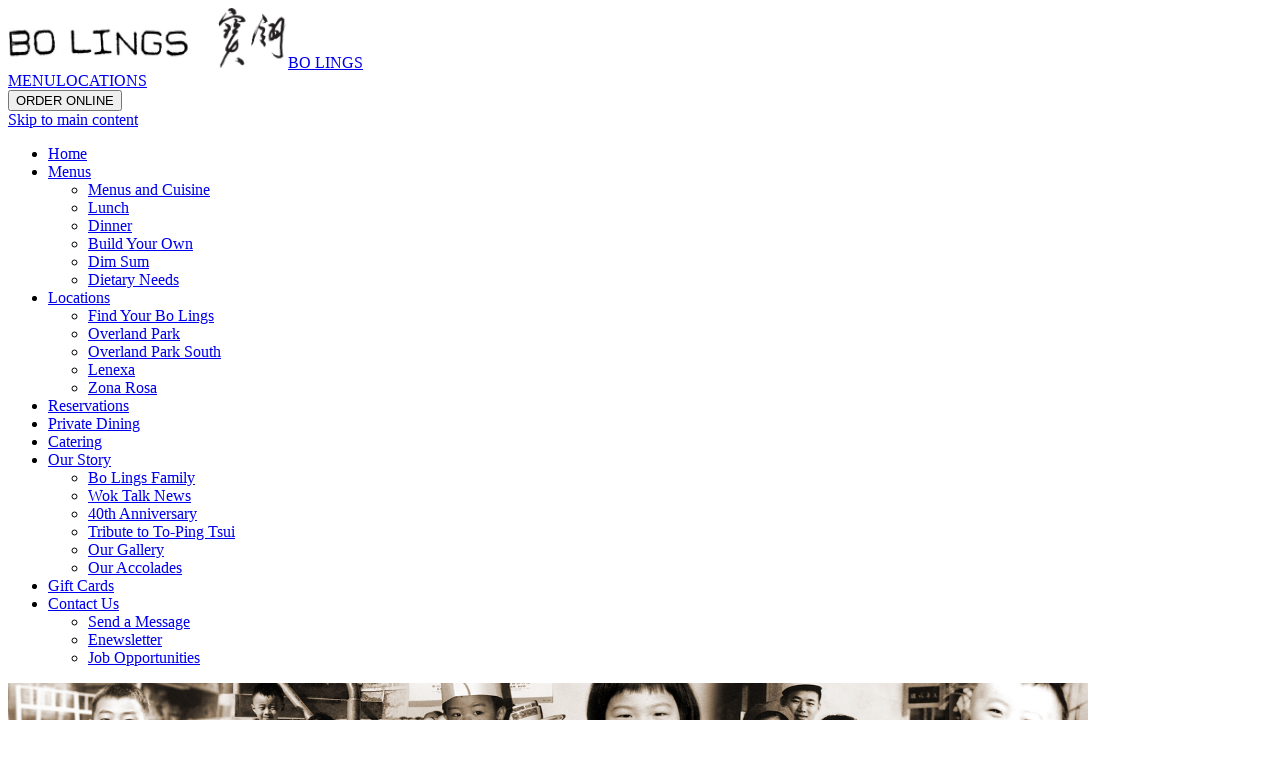

--- FILE ---
content_type: text/html; charset=utf-8
request_url: https://bolings.com/menus/chinese-babo-tea/babo-teas-1
body_size: 4188
content:
<!DOCTYPE html><html lang="en"><head><meta charSet="utf-8"/><meta name="viewport" content="width=device-width, initial-scale=1"/><link rel="preload" href="/_next/static/media/0ba443039d62fc5b-s.p.woff2" as="font" crossorigin="" type="font/woff2"/><link rel="preload" href="/_next/static/media/61d96c4884191721-s.p.woff2" as="font" crossorigin="" type="font/woff2"/><link rel="preload" href="/_next/static/media/6ad0344ed98ac2e9-s.p.woff2" as="font" crossorigin="" type="font/woff2"/><link rel="preload" href="/_next/static/media/b0bb26939bb40fdb-s.p.woff2" as="font" crossorigin="" type="font/woff2"/><link rel="preload" as="image" href="/logo-header.png" fetchPriority="high"/><link rel="preload" as="image" href="/header-img-strip.jpg" fetchPriority="high"/><link rel="stylesheet" href="/_next/static/css/efee0a51281e3889.css" data-precedence="next"/><link rel="stylesheet" href="/_next/static/css/faa4546e93a16072.css" data-precedence="next"/><link rel="preload" as="script" fetchPriority="low" href="/_next/static/chunks/webpack-59438a6f16828183.js"/><script src="/_next/static/chunks/fd9d1056-178cd770d5c957a8.js" async=""></script><script src="/_next/static/chunks/2117-e646ef05db7d804a.js" async=""></script><script src="/_next/static/chunks/main-app-1033a728aa28fe33.js" async=""></script><script src="/_next/static/chunks/5878-9f422b415029ea6a.js" async=""></script><script src="/_next/static/chunks/2972-33d3a549b2b76d25.js" async=""></script><script src="/_next/static/chunks/4365-d92c49c716bf6214.js" async=""></script><script src="/_next/static/chunks/9826-b56e2415a86bbf7b.js" async=""></script><script src="/_next/static/chunks/8003-18318f5fb56fa5be.js" async=""></script><script src="/_next/static/chunks/5375-000d13fe3dae5ca4.js" async=""></script><script src="/_next/static/chunks/app/layout-2930ae9512ee250d.js" async=""></script><script src="/_next/static/chunks/app/menus/%5B...slug%5D/page-ec515f945e10b905.js" async=""></script><link rel="preload" href="https://www.googletagmanager.com/gtag/js?id=G-BCFVS3F16Z" as="script"/><title>Menu Category Not Found - Bo Lings Chinese Restaurant</title><meta name="description" content="The requested menu category could not be found."/><meta property="og:title" content="Menu Category Not Found - Bo Lings Chinese Restaurant"/><meta property="og:description" content="The requested menu category could not be found."/><meta property="og:site_name" content="Bo Lings Chinese Restaurant"/><meta property="og:locale" content="en_US"/><meta property="og:type" content="website"/><meta name="twitter:card" content="summary"/><meta name="twitter:title" content="Menu Category Not Found - Bo Lings Chinese Restaurant"/><meta name="twitter:description" content="The requested menu category could not be found."/><link rel="icon" href="/favicon.ico" type="image/x-icon" sizes="16x16"/><meta name="next-size-adjust"/><script src="/_next/static/chunks/polyfills-42372ed130431b0a.js" noModule=""></script></head><body class="__className_1e398d" style="--headline-font:&#x27;__Montserrat_43205d&#x27;, &#x27;__Montserrat_Fallback_43205d&#x27;;--body-font:&#x27;__Barlow_1e398d&#x27;, &#x27;__Barlow_Fallback_1e398d&#x27;"><header class="header_header__JEOGM" role="banner"><style data-emotion="css a3xyjy">.css-a3xyjy{z-index:1200;}</style><style data-emotion="css a3xyjy">.css-a3xyjy{z-index:1200;}</style><div class="header_fixedHeader__YNGHd"><div class="header_headerCol__kC1LP"><a rel="home" class="header_logo__PkDFG" href="/"><img alt="Bo Lings logo" fetchPriority="high" width="280" height="60" decoding="async" data-nimg="1" style="color:transparent" src="/logo-header.png"/><span class="sr-only">BO LINGS</span></a><div class="header_supplementary__vLWvW"><div class="header_callouts__iXBcF"><a class="header_callout1___bOLM" href="/menus">MENU</a><a class="header_callout2__8CAsZ" href="/locations">LOCATIONS</a></div><button id="orderOnlineBtn" class="header_carryoutBtn__6XtmN">ORDER ONLINE</button></div></div><a href="#main-content" class="sr-only">Skip to main content</a><nav id="primary-navigation" class="navigation_navigation__izLfq" aria-label="Main navigation"><ul class="navigation_mainMenu__FfRuo" role="menubar"><li class=""><a href="/">Home</a></li><li class="navigation_hasChildren__kuvqL"><a href="/menus/" aria-expanded="false" aria-haspopup="true">Menus</a><ul class="navigation_submenu__e_N8d " aria-label="Menus submenu"><li><a href="/menus/">Menus and Cuisine</a></li><li><a href="/menus/lunch">Lunch</a></li><li><a href="/menus/dinner">Dinner</a></li><li><a href="/menus/build-your-own">Build Your Own</a></li><li><a href="/menus/dim-sum">Dim Sum</a></li><li><a href="/dietary-needs/">Dietary Needs</a></li></ul></li><li class="navigation_hasChildren__kuvqL"><a href="/locations/" aria-expanded="false" aria-haspopup="true">Locations</a><ul class="navigation_submenu__e_N8d " aria-label="Locations submenu"><li><a href="/locations/">Find Your Bo Lings</a></li><li><a href="/locations/overland-park/">Overland Park</a></li><li><a href="/locations/overland-park-south/">Overland Park South</a></li><li><a href="/locations/lenexa/">Lenexa</a></li><li><a href="/locations/zona-rosa/">Zona Rosa</a></li></ul></li><li class=""><a href="/reservations/">Reservations</a></li><li class=""><a href="/private-dining/">Private Dining</a></li><li class=""><a href="/catering/">Catering</a></li><li class="navigation_hasChildren__kuvqL"><a href="/our-story/" aria-expanded="false" aria-haspopup="true">Our Story</a><ul class="navigation_submenu__e_N8d " aria-label="Our Story submenu"><li><a href="/our-story/">Bo Lings Family</a></li><li><a href="/wok-talk/">Wok Talk News</a></li><li><a href="/our-story/40th-anniversary/">40th Anniversary</a></li><li><a href="/wok-talk/a-tribute-to-to-ping-tsui">Tribute to To-Ping Tsui</a></li><li><a href="/our-story/our-gallery/">Our Gallery</a></li><li><a href="/our-story#accolades">Our Accolades</a></li></ul></li><li class=""><a href="/order-gift-card/">Gift Cards</a></li><li class="navigation_hasChildren__kuvqL"><a href="/contact-us/" aria-expanded="false" aria-haspopup="true">Contact Us</a><ul class="navigation_submenu__e_N8d " aria-label="Contact Us submenu"><li><a href="/contact-us/">Send a Message</a></li><li><a href="/contact-us/keep-in-touch/">Enewsletter</a></li><li><a href="/contact-us/job-opportunities/">Job Opportunities</a></li></ul></li></ul></nav></div><div class="header_bolingsHeader__E_uwG"><img alt="Bo Lings Family Restaurant" fetchPriority="high" width="1080" height="95" decoding="async" data-nimg="1" style="color:transparent" src="/header-img-strip.jpg"/></div><button role="button" id="toggleBtn" aria-label="Open Nav Menu" class="header_toggleBtn__lrhni"><span></span><span></span><span></span><span class="sr-only">Open the Full Navigation Menu</span></button><div class="header_mobileCarryOut___QzHc header_activeForm__0jBoQ"><button id="orderOnlineBtnMobile" class="header_mobileCarryoutBtn__wDOJH">ORDER ONLINE</button></div><style data-emotion="css a3xyjy">.css-a3xyjy{z-index:1200;}</style></header><main class="main"><div class="content-container"><div class="content" style="text-align:center"><h1>Menu Category Not Found</h1><p>The menu category you&#x27;re looking for cannot be found.</p><a class="backLink" href="/menus">Back to Menu Categories</a></div></div></main><footer><section class="footer_iconlinks___pSWi"><a href="/wok-talk"><img alt="Plate of crab ragoon" loading="lazy" width="230" height="140" decoding="async" data-nimg="1" style="color:transparent" src="/SVG/wok-talk.svg"/><span>Wok Talk</span></a><a href="/menus"><img alt="Bo Lings Menus" loading="lazy" width="230" height="140" decoding="async" data-nimg="1" style="color:transparent" src="/SVG/menu.svg"/><span>Menus</span></a><a href="/locations"><img alt="Bo Lings Locations" loading="lazy" width="230" height="140" decoding="async" data-nimg="1" style="color:transparent" src="/SVG/locations.svg"/><span>Locations</span></a><a href="/menus/dim-sum"><img alt="Plate of dim sum" loading="lazy" width="230" height="140" decoding="async" data-nimg="1" style="color:transparent" src="/SVG/dim-sum.svg"/><span>Dim Sum</span></a></section><section class="footer_subfooter___8cSC  "><div class="footer_container__xT4Qs footer_ordercontainer__Fpc7f"><div class="footer_orderinfo__ZRxmz"><h1 class="footer_heading__y3ULN">Order Online</h1><p>Enjoy Bo Lings when <em>and</em> where you want it. Order from any of our convenient Kansas City area locations.</p></div><div class="footer_orderbtn__YFdm_"><button id="orderOnlineBtnFooter" class="button footer_button__m242r">ORDER NOW</button></div></div></section><section class="footer_sitefooter__g9PBJ"><div class="footer_container__xT4Qs"><div class="footer_twoColFlex__GvSeK"><a class="button footer_subscribebtn__npJqk" href="/contact-us/keep-in-touch/">SUBSCRIBE</a><div class="footer_socialIcons__N_0Eq"><a href="https://www.facebook.com/Bolingschineseplease/" title="Bo Lings Offical Facebook page" target="_blank" rel="noopener noreferrer"><img alt="Facebook icon" loading="lazy" width="35" height="35" decoding="async" data-nimg="1" style="color:transparent" src="/icons/fb-white.svg"/><span class="sr-only">Visit Bo Lings on Facebook</span></a><a href="https://www.instagram.com/bolingsplease/" title="Bo Lings Offical Instagram page" target="_blank" rel="noopener noreferrer"><img alt="Facebook icon" loading="lazy" width="35" height="35" decoding="async" data-nimg="1" style="color:transparent" src="/icons/ig-white.svg"/><span class="sr-only">Visit Bo Lings on Instagram</span></a></div><div class="footer_footerLogo__FKY5Q"><img alt="Bo Lings Chinese Please" loading="lazy" width="134" height="102" decoding="async" data-nimg="1" style="color:transparent" src="/chinese-bolings.jpg"/></div></div></div><nav id="footer-navigation" class="footernav_footerNav__zbcAs" aria-label="Footer navigation"><ul class="footernav_footerMenu__mL_3d" role="menubar"><li class="" role="menuitem"><a href="/">Home</a></li><li class="" role="menuitem"><a href="/menus/">Menus</a></li><li class="" role="menuitem"><a href="/locations/">Locations</a></li><li class="" role="menuitem"><a href="/reservations/">Reservations</a></li><li class="" role="menuitem"><a href="/private-dining/">Private Dining</a></li><li class="" role="menuitem"><a href="/catering/">Catering</a></li><li class="" role="menuitem"><a href="/our-story/">Our Story</a></li><li class="" role="menuitem"><a href="/order-gift-card/">Gift Cards</a></li><li class="" role="menuitem"><a href="/contact-us/">Contact Us</a></li></ul></nav></section><section class="footer_copyright__DPGML"><div class="footer_container__xT4Qs"><p style="padding:1rem">©<!-- -->2025<!-- --> Bo Lings Fine Chinese Cuisine. All rights reserved.   <a href="/privacy-policy">Privacy Policy</a>   |   <a rel="help" href="/accessibility-statement">Accessibility Statement</a></p></div></section></footer><script src="/_next/static/chunks/webpack-59438a6f16828183.js" async=""></script><script>(self.__next_f=self.__next_f||[]).push([0]);self.__next_f.push([2,null])</script><script>self.__next_f.push([1,"1:HL[\"/_next/static/media/0ba443039d62fc5b-s.p.woff2\",\"font\",{\"crossOrigin\":\"\",\"type\":\"font/woff2\"}]\n2:HL[\"/_next/static/media/61d96c4884191721-s.p.woff2\",\"font\",{\"crossOrigin\":\"\",\"type\":\"font/woff2\"}]\n3:HL[\"/_next/static/media/6ad0344ed98ac2e9-s.p.woff2\",\"font\",{\"crossOrigin\":\"\",\"type\":\"font/woff2\"}]\n4:HL[\"/_next/static/media/b0bb26939bb40fdb-s.p.woff2\",\"font\",{\"crossOrigin\":\"\",\"type\":\"font/woff2\"}]\n5:HL[\"/_next/static/css/efee0a51281e3889.css\",\"style\"]\n6:HL[\"/_next/static/css/faa4546e93a16072.css\",\"style\"]\n"])</script><script>self.__next_f.push([1,"7:I[12846,[],\"\"]\na:I[4707,[],\"\"]\nc:I[36423,[],\"\"]\nd:I[88003,[\"5878\",\"static/chunks/5878-9f422b415029ea6a.js\",\"2972\",\"static/chunks/2972-33d3a549b2b76d25.js\",\"4365\",\"static/chunks/4365-d92c49c716bf6214.js\",\"9826\",\"static/chunks/9826-b56e2415a86bbf7b.js\",\"8003\",\"static/chunks/8003-18318f5fb56fa5be.js\",\"5375\",\"static/chunks/5375-000d13fe3dae5ca4.js\",\"3185\",\"static/chunks/app/layout-2930ae9512ee250d.js\"],\"\"]\ne:I[99912,[\"5878\",\"static/chunks/5878-9f422b415029ea6a.js\",\"2972\",\"static/chunks/2972-33d3a549b2b76d25.js\",\"4365\",\"static/chunks/4365-d92c49c716bf6214.js\",\"9826\",\"static/chunks/9826-b56e2415a86bbf7b.js\",\"8003\",\"static/chunks/8003-18318f5fb56fa5be.js\",\"5375\",\"static/chunks/5375-000d13fe3dae5ca4.js\",\"3185\",\"static/chunks/app/layout-2930ae9512ee250d.js\"],\"AppProvider\"]\nf:I[4151,[\"5878\",\"static/chunks/5878-9f422b415029ea6a.js\",\"2972\",\"static/chunks/2972-33d3a549b2b76d25.js\",\"4365\",\"static/chunks/4365-d92c49c716bf6214.js\",\"9826\",\"static/chunks/9826-b56e2415a86bbf7b.js\",\"8003\",\"static/chunks/8003-18318f5fb56fa5be.js\",\"5375\",\"static/chunks/5375-000d13fe3dae5ca4.js\",\"3185\",\"static/chunks/app/layout-2930ae9512ee250d.js\"],\"default\"]\n10:I[44343,[\"5878\",\"static/chunks/5878-9f422b415029ea6a.js\",\"2972\",\"static/chunks/2972-33d3a549b2b76d25.js\",\"4365\",\"static/chunks/4365-d92c49c716bf6214.js\",\"9826\",\"static/chunks/9826-b56e2415a86bbf7b.js\",\"8003\",\"static/chunks/8003-18318f5fb56fa5be.js\",\"5375\",\"static/chunks/5375-000d13fe3dae5ca4.js\",\"3185\",\"static/chunks/app/layout-2930ae9512ee250d.js\"],\"default\"]\n12:I[61060,[],\"\"]\nb:[\"slug\",\"chinese-babo-tea/babo-teas-1\",\"c\"]\n13:[]\n"])</script><script>self.__next_f.push([1,"0:[\"$\",\"$L7\",null,{\"buildId\":\"R55hB_cj8ERIZrm-TM8AQ\",\"assetPrefix\":\"\",\"urlParts\":[\"\",\"menus\",\"chinese-babo-tea\",\"babo-teas-1\"],\"initialTree\":[\"\",{\"children\":[\"menus\",{\"children\":[[\"slug\",\"chinese-babo-tea/babo-teas-1\",\"c\"],{\"children\":[\"__PAGE__\",{}]}]}]},\"$undefined\",\"$undefined\",true],\"initialSeedData\":[\"\",{\"children\":[\"menus\",{\"children\":[[\"slug\",\"chinese-babo-tea/babo-teas-1\",\"c\"],{\"children\":[\"__PAGE__\",{},[[\"$L8\",\"$L9\",[[\"$\",\"link\",\"0\",{\"rel\":\"stylesheet\",\"href\":\"/_next/static/css/faa4546e93a16072.css\",\"precedence\":\"next\",\"crossOrigin\":\"$undefined\"}]]],null],null]},[null,[\"$\",\"$La\",null,{\"parallelRouterKey\":\"children\",\"segmentPath\":[\"children\",\"menus\",\"children\",\"$b\",\"children\"],\"error\":\"$undefined\",\"errorStyles\":\"$undefined\",\"errorScripts\":\"$undefined\",\"template\":[\"$\",\"$Lc\",null,{}],\"templateStyles\":\"$undefined\",\"templateScripts\":\"$undefined\",\"notFound\":\"$undefined\",\"notFoundStyles\":\"$undefined\"}]],null]},[null,[\"$\",\"$La\",null,{\"parallelRouterKey\":\"children\",\"segmentPath\":[\"children\",\"menus\",\"children\"],\"error\":\"$undefined\",\"errorStyles\":\"$undefined\",\"errorScripts\":\"$undefined\",\"template\":[\"$\",\"$Lc\",null,{}],\"templateStyles\":\"$undefined\",\"templateScripts\":\"$undefined\",\"notFound\":\"$undefined\",\"notFoundStyles\":\"$undefined\"}]],null]},[[[[\"$\",\"link\",\"0\",{\"rel\":\"stylesheet\",\"href\":\"/_next/static/css/efee0a51281e3889.css\",\"precedence\":\"next\",\"crossOrigin\":\"$undefined\"}]],[\"$\",\"html\",null,{\"lang\":\"en\",\"children\":[[\"$\",\"$Ld\",null,{\"src\":\"https://www.googletagmanager.com/gtag/js?id=G-BCFVS3F16Z\",\"strategy\":\"afterInteractive\",\"async\":true}],[\"$\",\"$Ld\",null,{\"id\":\"google-analytics\",\"strategy\":\"afterInteractive\",\"children\":\"\\n          window.dataLayer = window.dataLayer || [];\\n          function gtag(){dataLayer.push(arguments);}\\n          gtag('js', new Date());\\n          gtag('config', 'G-BCFVS3F16Z');\\n        \"}],[\"$\",\"body\",null,{\"className\":\"__className_1e398d\",\"style\":{\"--headline-font\":\"'__Montserrat_43205d', '__Montserrat_Fallback_43205d'\",\"--body-font\":\"'__Barlow_1e398d', '__Barlow_Fallback_1e398d'\"},\"children\":[\"$\",\"$Le\",null,{\"children\":[[\"$\",\"$Lf\",null,{}],[\"$\",\"$La\",null,{\"parallelRouterKey\":\"children\",\"segmentPath\":[\"children\"],\"error\":\"$undefined\",\"errorStyles\":\"$undefined\",\"errorScripts\":\"$undefined\",\"template\":[\"$\",\"$Lc\",null,{}],\"templateStyles\":\"$undefined\",\"templateScripts\":\"$undefined\",\"notFound\":[[\"$\",\"title\",null,{\"children\":\"404: This page could not be found.\"}],[\"$\",\"div\",null,{\"style\":{\"fontFamily\":\"system-ui,\\\"Segoe UI\\\",Roboto,Helvetica,Arial,sans-serif,\\\"Apple Color Emoji\\\",\\\"Segoe UI Emoji\\\"\",\"height\":\"100vh\",\"textAlign\":\"center\",\"display\":\"flex\",\"flexDirection\":\"column\",\"alignItems\":\"center\",\"justifyContent\":\"center\"},\"children\":[\"$\",\"div\",null,{\"children\":[[\"$\",\"style\",null,{\"dangerouslySetInnerHTML\":{\"__html\":\"body{color:#000;background:#fff;margin:0}.next-error-h1{border-right:1px solid rgba(0,0,0,.3)}@media (prefers-color-scheme:dark){body{color:#fff;background:#000}.next-error-h1{border-right:1px solid rgba(255,255,255,.3)}}\"}}],[\"$\",\"h1\",null,{\"className\":\"next-error-h1\",\"style\":{\"display\":\"inline-block\",\"margin\":\"0 20px 0 0\",\"padding\":\"0 23px 0 0\",\"fontSize\":24,\"fontWeight\":500,\"verticalAlign\":\"top\",\"lineHeight\":\"49px\"},\"children\":\"404\"}],[\"$\",\"div\",null,{\"style\":{\"display\":\"inline-block\"},\"children\":[\"$\",\"h2\",null,{\"style\":{\"fontSize\":14,\"fontWeight\":400,\"lineHeight\":\"49px\",\"margin\":0},\"children\":\"This page could not be found.\"}]}]]}]}]],\"notFoundStyles\":[]}],[\"$\",\"$L10\",null,{}]]}]}]]}]],null],null],\"couldBeIntercepted\":false,\"initialHead\":[null,\"$L11\"],\"globalErrorComponent\":\"$12\",\"missingSlots\":\"$W13\"}]\n"])</script><script>self.__next_f.push([1,"14:I[72972,[\"5878\",\"static/chunks/5878-9f422b415029ea6a.js\",\"2972\",\"static/chunks/2972-33d3a549b2b76d25.js\",\"3429\",\"static/chunks/app/menus/%5B...slug%5D/page-ec515f945e10b905.js\"],\"\"]\n9:[\"$\",\"main\",null,{\"className\":\"main\",\"children\":[\"$\",\"div\",null,{\"className\":\"content-container\",\"children\":[\"$\",\"div\",null,{\"className\":\"content\",\"style\":{\"textAlign\":\"center\"},\"children\":[[\"$\",\"h1\",null,{\"children\":\"Menu Category Not Found\"}],[\"$\",\"p\",null,{\"children\":\"The menu category you're looking for cannot be found.\"}],[\"$\",\"$L14\",null,{\"href\":\"/menus\",\"className\":\"backLink\",\"children\":\"Back to Menu Categories\"}]]}]}]}]\n11:[[\"$\",\"meta\",\"0\",{\"name\":\"viewport\",\"content\":\"width=device-width, initial-scale=1\"}],[\"$\",\"meta\",\"1\",{\"charSet\":\"utf-8\"}],[\"$\",\"title\",\"2\",{\"children\":\"Menu Category Not Found - Bo Lings Chinese Restaurant\"}],[\"$\",\"meta\",\"3\",{\"name\":\"description\",\"content\":\"The requested menu category could not be found.\"}],[\"$\",\"meta\",\"4\",{\"property\":\"og:title\",\"content\":\"Menu Category Not Found - Bo Lings Chinese Restaurant\"}],[\"$\",\"meta\",\"5\",{\"property\":\"og:description\",\"content\":\"The requested menu category could not be found.\"}],[\"$\",\"meta\",\"6\",{\"property\":\"og:site_name\",\"content\":\"Bo Lings Chinese Restaurant\"}],[\"$\",\"meta\",\"7\",{\"property\":\"og:locale\",\"content\":\"en_US\"}],[\"$\",\"meta\",\"8\",{\"property\":\"og:type\",\"content\":\"website\"}],[\"$\",\"meta\",\"9\",{\"name\":\"twitter:card\",\"content\":\"summary\"}],[\"$\",\"meta\",\"10\",{\"name\":\"twitter:title\",\"content\":\"Menu Category Not Found - Bo Lings Chinese Restaurant\"}],[\"$\",\"meta\",\"11\",{\"name\":\"twitter:description\",\"content\":\"The requested menu category could not be found.\"}],[\"$\",\"link\",\"12\",{\"rel\":\"icon\",\"href\":\"/favicon.ico\",\"type\":\"image/x-icon\",\"sizes\":\"16x16\"}],[\"$\",\"meta\",\"13\",{\"name\":\"next-size-adjust\"}]]\n8:null\n"])</script></body></html>

--- FILE ---
content_type: image/svg+xml
request_url: https://bolings.com/SVG/dim-sum.svg
body_size: 7367
content:
<?xml version="1.0" encoding="UTF-8"?>
<svg id="Layer_2" data-name="Layer 2" xmlns="http://www.w3.org/2000/svg" version="1.1" viewBox="0 0 1024 1024">
  <defs>
    <style>
      .cls-1 {
        fill: none;
      }

      .cls-1, .cls-2 {
        stroke-width: 0px;
      }

      .cls-2 {
        fill: #000;
      }
    </style>
  </defs>
  <g id="Layer_1-2" data-name="Layer 1-2">
    <g>
      <path class="cls-1" d="M0,1.8h1024v1024H0V1.8Z"/>
      <g>
        <path class="cls-2" d="M845.8,147c1,2.2,1.4,5.8,3,7.6.3,0,.9,0,1.2-.2l52-28.6c7.4-4.2,16.2-8.2,22.8-13.4,1.3-1.1,2.1-2.3,2.6-3.9,1.5-5.3-3-13.2-5.9-17.7-2.6-4.1-7-9.8-12.2-10.8-1.2-.2-2.5-.3-3.7-.3h0c-13.7,6.7-26.9,15.5-40,23.4-12.3,7.4-25.7,14.6-37.4,22.9,7.2,6.3,13.6,12.3,17.6,21Z"/>
        <path class="cls-2" d="M486.7,179.9c1.6,22.7-6.7,45-22.9,61.8-14.1,14.8-39.8,26.5-47,45.6-1.8,4.7-2.2,9.4-2.6,14.3,2.1-4.5,4.6-8.4,7.9-12.2,12.7-12.6,28-18.2,43.5-26.9,27.6-15.6,41.5-41.8,40.7-72-.6-23.3-9-45.6-27.1-61.9-9-8.1-24.5-17.7-37.4-18h0c6.4,5.3,13.3,10.4,19.4,16,15.4,14,24.5,33.1,25.6,53.2Z"/>
        <path class="cls-2" d="M986.8,175.7c-2.4-4.2-6.6-10.6-11.6-12-1.3-.4-2.7-.3-4-.2h0c-20.8,9.6-41.6,19.3-62.2,29.3-7.3,3.5-15.1,6.5-22.2,10.3,8.2,7.6,14.8,17.1,16,28,.1,1.1-.2,2.2.9,2.7,1-.3,2.1-.5,3.1-.9l53.3-22.1c8.5-3.5,18.2-6.6,26-11.2,2.2-1.3,4.3-2.7,5.2-5.1,2.1-5.6-1.6-13.8-4.4-18.8Z"/>
        <path class="cls-2" d="M430.9,153.5s0,0,0,0c0,0,0,0,0,0h0Z"/>
        <path class="cls-2" d="M330.2,335.8c3.3,18.2,12.5,35.7,24.7,50.1h.5c-11.4-25.7-19.3-52.5-7.8-79.5,3.7-8.8,9-16.9,15.6-24,27.5-29.4,77.3-47.3,79.4-92.5.4-8.6-.5-17.2-4-25.2-1.6-3.7-4.3-8.7-7.7-11.2,3.6,18.1-.7,36.9-11.9,52-13,17.5-30.7,28-47.6,41.4-28.3,22.5-47.7,52.8-41.2,88.8Z"/>
        <path class="cls-2" d="M276.1,355.9c7.2,12.1,15.8,23.3,18,37.3,1.4,8.9.3,17.5-1.4,26.3,1.2-2.6,2.3-5.3,3.4-7.9,17.9-48.4-29.1-69.5-13.4-119.3,20.5-65.1,107.9-72.6,117.2-151.1,2-16.5,0-32.8-7.7-47.9-9.8-19.1-27.9-35.8-49.3-42.7-1-.3-1.9-.5-2.9-.7h0c20.1,15.8,36.2,39.1,38.6,64.1,2.3,24.2-6.8,45.9-23.1,64.3-12.3,13.8-27.4,24.1-41.6,36-31.1,25.7-55.4,59-51.8,99.8,1.3,15,6.3,28.6,14.1,41.6Z"/>
        <path class="cls-2" d="M945.9,419.7c-29.8-24.4-86.7-34.5-125.1-32.7h0c-40.7,1.3-94.7,11.5-123.7,40.5-10,10-16.9,23.1-16.3,37.1.3,6.1,2.5,11.6,3.6,17.5,1,5.3,1.4,10.6,2.8,15.8,8.9,32.3,31,58.3,56.8,80.3,25.5,21.8,51.6,33.9,86.8,32.9,41.1-2.8,67.9-15.3,95-44.8,21.5-23.5,32.9-51.8,40-81.7,2-8.6,4.3-17.7,3.7-26.5-1.1-15.3-11.6-28.7-23.5-38.4ZM944.3,519.8c-14.4,33-35.7,52.9-70.6,66.6-15.1,5.2-31.2,7.4-47.3,7.6-9,0-18.3-.7-27.1-3-26.8-7.1-51.1-26.5-70.6-44.6,27.9,14.5,60.4,20.9,91.9,15.2-22.3-.2-44.4-4.4-65.1-12.4-26.6-10.2-47.7-23.6-59.2-49.2h0c2.6,1.4,5.4,4.6,7.7,6.6,3.7,3.3,7.3,6.1,11.5,8.7,29.1,17.7,65.5,24.3,99.6,24.8,44.2.7,103-8.7,135.8-38.7-1.5,6.3-4.1,12.5-6.7,18.5ZM947.7,492c-26.2,27.2-78.2,36.9-115.6,38.6-39.6.9-89.7-4.7-120.7-30.2-10.8-8.9-20.8-20.9-21.7-34.8-.8-11.6,4.1-22.1,12.1-30.6,27.2-28.7,79.7-36.3,118.6-38.3,37.3-1.4,91.8,6.9,120.1,31,10.3,8.7,19.6,20.1,20.3,33.7.6,11.9-4.8,22-13.1,30.6Z"/>
        <path class="cls-2" d="M910.9,560.4c.9-1.3.9-2.5.7-4l-.2-.3h0c-5.9,5.1-12.2,9.3-19,13.2-1.8,1-14.6,7.5-15.1,8.6l.3.2c9.4-2.5,28-9.6,33.4-17.7Z"/>
        <path class="cls-2" d="M926.5,529.5c.8-1.9,1.4-4.6.8-6.7-5,6.1-10.5,11.2-16.8,16.1-3,2.3-6.5,4.6-9.3,7.1-.8.8-1.4,1.3-1.3,2.5,8-3.5,23.5-11,26.6-19Z"/>
        <polygon class="cls-2" points="927.3 522.8 927.3 522.8 927.3 522.8 927.3 522.8"/>
        <path class="cls-2" d="M912.8,554.3c3.6-3.3,7.6-9.1,9.1-13.6l-.4-1h0c-5.2,3-9.7,7.2-14.4,10.8-5.2,4-10.7,7.6-16.3,11.1v.4c0,0,.3,0,.3,0,6.5-2.4,14.9-7.2,21.7-7.9Z"/>
        <path class="cls-2" d="M936.8,435c-27.5-24-79-32-115.4-30.7-.5,0-1,0-1.5,0h0c-32.5,1.5-86.7,10.3-109.2,33.8-6.8,7.1-11.8,15.8-11,25.6.8,10.9,9.3,20.6,17.8,27.3,27.4,21.7,78.3,31.2,113.9,28.9,34.1-.9,83.3-10.1,107.2-34,7-7,11.8-16.6,11.5-26.3-.3-9.8-5.8-18.2-13.3-24.7ZM726.2,475.8c20.6-20.8,63.3-29.6,92.6-30.7h0c12.6-.4,25.9,0,38.2,2.5-6.5.1-13-.2-19.6,0-29.5,1.1-56.7,6.6-84.4,16.2-9.3,3.4-18.1,7.8-26.9,12.1ZM888.2,488.5c-13.8-5.1-19.6,3.6-31.7,6.9-9,2.5-19.6,1.6-27.8-2.7-5-2.6-9.3-6.5-10.8-11.9-1-3.5-.6-7.1,1.4-10.3,3-4.7,7.9-6.4,13.2-7.8h0c5.3-.4,10,.7,15.2.8,13.1.3,18.8-2.5,32.8,1.7-11,.6-20.2,1.2-30,6.4-.2,0-.3-.2-.5-.2-4.5-1.9-10.9-3.3-15.6-1.5-2.7,1-4.8,2.9-5.7,5.5-.8,2.3-.7,4.8.5,7,1.8,3.4,5.5,5.8,9.3,6.8,11.2,3,18-3.5,26.9-8.3,3.9-1.5,7.7-2.5,11.9-2.5,7.4,0,13.3,2.7,18.5,7.5l-7.7,2.6ZM936.6,469.5c-2.1-2.9-4.3-5.7-6.8-8.2-22.8-22.6-68.5-28.7-100.4-29.4-18.4.2-36.7,1.9-54.5,6.4-24.7,6.3-48.7,15.1-62,37.1-2.3-3.9-4.1-7.6-4.5-12-.6-7.3,3.1-14.6,8.2-19.9,18.7-19.7,69.2-27.9,96.9-29.4h0c30.9-1.4,62.9,1.8,91.5,13.6,12,5,28.8,12.9,33.6,25.4,2.2,5.8.6,11-2,16.4Z"/>
        <path class="cls-2" d="M785.8,672.8c-.8-7.5-2.4-15-4.6-22.3-7.4-24.7-23.1-50-41.6-68.7-10.7-11.3-22.3-20.7-35-29.9-69.3-50.5-163.2-76.1-249.8-80.6-19.8-1-39.9-1.5-59.8-1.3-3.9-4.8-8.6-9.6-11.9-14.7,17.3-8,34.9-15.2,52.4-22.7l126.8-53.4,215.6-91.9,84.7-36c11.6-5,24.1-9.4,35.3-15-2.4-11.7-6.6-22.3-16.2-30.6-14.8,5.3-29.3,12.7-43.5,19.2l-85.5,39.9-274.3,126.8-72.4,33.5c-12.3,5.7-24.9,12.1-37.6,16.9-2.8-2.5-5.6-4.7-8.9-6.7,8.5-5.3,17.5-10.1,26.2-15.2,34.9-20.2,70.6-38.9,105.6-58.9l216.4-125,111-64.1c8.3-4.8,16.8-9.2,25-14.1-3.6-10.1-10.6-22.7-20.1-29h0c-21.4,12.6-42.2,25.8-63.2,38.9l-81.7,50.6-150.6,92.8-127.4,78.2c-30.5,18.3-60.8,37-90.8,56.2-11.6,7.3-23.3,14.4-34.7,22-2.6,1.7-6.4,4.3-7.3,7.3-.5,1.9.4,3.8,1,5.6-12,3.1-23.5,7.6-35.2,11.8-64.2,23-128.7,59.1-163.7,117-9.5,15.8-16.9,33-20.6,50.9-3.8,18.4-2.6,37.2-2.3,55.8.4,27.9.2,60.8,7.9,87.8,15.8,55.3,63.7,94.9,114.5,122.2,88.1,47.3,207,61.1,306.4,52.1,33.5-2.9,66.5-8.7,98.9-17.3,71.4-18.6,151.4-54.7,189.5-118,8.9-14.9,15.2-31.1,18.7-47.9,4.8-23.9,3.5-49.2,3.6-73.5,0-16.1.7-32.7-1-48.7ZM503.6,390.5l26.5-11.6c17.5-7.7,34.8-16.2,52.2-24.3l203.2-94.3c28.4-13,57.6-24.7,85.6-38.4h0s.4,0,.4,0v.5c-10.2,6-21.1,11-31.8,16.2-19.7,9.7-39.6,19-59.5,28.5-64.3,30.7-129.2,60.3-194.7,88.8l-60.1,26.3c-11.2,4.8-22.7,9-33.6,14.2-.4,0-.2,0-.5-.4,3.8-2.2,8.2-3.9,12.3-5.7ZM537.8,316.4c65.3-40.6,130.8-80.9,196.7-120.7,28.5-17.1,57-34.2,86.2-50.2h0s0,0,0,0c0,0,0,0,0,0l.2.7c-19.9,13.7-41.1,26.3-61.7,39.1-43.7,27.5-87.7,54.4-132.1,80.8-88.2,53.3-176.7,106.1-265.6,158.3l-.3-.2c1-1.4,160.3-98,176.6-107.9ZM351.7,440.8h0s0,0,0,0c0,.3,0,.6,0,.9-.2,2.5-1.8,6.1-3.8,7.7-1.1.9-2.3,1.3-3.7,1.2-.6-.8-1.1-1.6-1.6-2.5.8-3.4,6.2-5.4,9.2-7.4ZM350.8,467.4c-2.7,29.2-6.3,45.4,9.6,72.6,6.2,10.7,11.8,21.4,14.6,33.4,4.5,19.7.3,41,1.5,61.1,2.5-6.3,4-13.2,5.6-19.8,6.6-27.2,5.9-48.9-8.6-73.8-5.6-9.7-13.7-18.3-17.1-29-4.7-14.6-3.6-30.3-2.9-45.3,5.6-2.2,11.3-4.4,17-6.4,0,0,0,0,0,0h0s0,0,0,0c1.3,1.2,2.3,3.3,3.2,4.8,3.1,4.9,6.3,9.7,11.1,13.2,7.3,5.5,16.7,8.4,25.3,11.5,16.9,6.1,32.8,13,46.1,24.9,16.9,15.1,23.2,33.3,23.8,55,.2,6.3-.3,12.6-.6,18.9-.8,14.1-1.7,26-12.5,36.6-21.2,20.9-60.4,27.9-90.2,28.5-17-9.6-47.3-15-59-29.5-5-6.2-5.9-14.3-10.8-20.5-5.6-7.1-14.9-9.5-23.7-10.8-1.1-11,.4-21.5,2.9-32.2,8.1-27.9,29.1-29.3,42-50.3,7.3-11.9,9.7-25.1,12-38.4,3.5-1.7,7.1-3.2,10.7-4.6ZM715.4,650.1c-35.9-54.3-116-86.6-179.1-102.6-16.2-4.1-32.9-6.2-49.2-9.8-5.1-10.9-11.3-19-19.5-28,0,0,0,0,0,0h0s0,0,0,0c13.2,1.8,26.4,2.7,39.6,4.7,27,4.1,54.1,10.9,79.9,19.3,55.5,17.9,121.7,54.3,148.2,105.7,13.3,25.8,15.9,50.2,5.9,77.3-.9,2.2-2.1,4.3-3.1,6.5.4-23.7-9.4-52.8-22.7-72.9ZM143.4,775.1h-.9c-3.9-2.5-7.4-5.8-10.8-8.8-17.8-15.8-31.1-35.6-38.8-57.5,0,0,0,0,0,0h0s0,0,0,0c5.9,1.7,13.5,6.7,19,9.6,8.2,4.2,16.5,8.3,24.9,12.3-1.3,16,.4,29.5,6.6,44.4ZM137.9,722.4l-.3.9c-15.3-8-30.7-15.8-46.2-23.4-.1-1.8-.4-3.6-.7-5.5,4.1-9.2,9.4-17.9,14.3-26.7h0c15.3,7.6,30.8,14.8,45.9,22.6-6.9,12.5-8.4,19.5-13.1,32ZM225.6,630.4c1.9,1.1,4.2,2.3,5.4,4.1.3.5.4.5.2,1-2,4.5-26.6,12.4-32.4,14.7l-6.8,2.8c-6.8-2.1-13.4-5.6-19.9-8.5-11.8-5.3-23.5-10.6-35.2-16.1,9.8-9.2,20.4-17.5,31.7-24.9h0c4.4.8,50.4,23.3,57,27ZM175.2,598.3c11.3-8.7,26.1-14.9,39-21.4h0s.5,0,.5,0c1.5,1.7,1.3,9.4,1.6,11.9,1.4,11.1,3.8,22.6,8.7,32.8-8.2-3.7-16.3-7.6-24.4-11.5-8.3-4.2-16.7-8.5-25.4-11.9ZM222.5,540.7c-3.6,8.8-5.1,17.7-6.7,27-35.9,15.3-72,39-97,67.9-11.8,13.7-21.8,29.2-30.2,45l-.5-.9c0-11.7,2.2-23.9,6.6-34.9,22.4-55.7,75.5-88,130.5-111.5h0c.6,1.2-2.2,6-2.8,7.4ZM139.9,676.7c-10.1-5-20.6-10.2-31.3-14,6.7-10,14.7-20.1,23.3-28.7h0c6.1,2.2,12,5.5,17.9,8.2,11.3,5.2,22.6,10.5,33.8,15.9-10.6,6-19,14.7-26.2,24-.6.8-1.2,1.4-2,2-5-1.4-10.7-5.1-15.4-7.5ZM161.7,702.1c8.9-24.7,25.2-34.5,50-43.7,9.6-3.5,18.7-7.1,26.2-14,13.6-12.7,11.7-29.8,27.1-38.1,5.2,2.4,9.6.1,14.1,1.8,6.1,2.2,18.6,25.2,23.7,31.4,18.1,22,45.5,23.8,64.5,49.1,8.8,11.7,14.2,25.4,19,38.9,2,5.5,3.7,11.5,6.4,16.7,0,.2.2.3.3.5-6.8-30.2-13.8-63.9-44.3-81.1-11.3-6.4-24.2-11.4-34.3-19.5-12-9.7-17.5-24-29.2-34,0-1.1,0-2.3-.2-3.4-.3-1.9-2.2-3.1-3.7-4.2,0,0,0,0,0,0h0s0,0,0,0c25.1,4.5,17.5,14.8,29.5,30.3,10.3,13.4,32.9,18.9,48.2,26.4,23.5,11.4,39.3,24.2,47.4,48.5,6.3,19.1,9.2,50.2-1.1,68.4-8.6,15.3-30.3,23.4-46.8,28.1-59.6,17.1-134.5,17.2-190.4-11-14.9-27.6-16.3-61.7-6.6-91ZM553.6,562.1c-7.8-3.1-15.9-5.7-23.5-9h0c9.5,1,20.2,5.1,29.2,8,11,3.5,22.1,6.9,32.7,11.2,33.1,13.3,76.1,37,100.2,62.5-5.6-2-10.7-5.9-16.3-8.1-14.6-5.8-40.7-10.6-51.5-20.8-7.3-6.9-5.3-17.2-15.8-23.2-7.2-4.1-15.3-5.1-23-7.9-10.8-3.9-21.4-8.6-32-12.8ZM576.5,579.1c-1.5.6-2.9,1.1-4.4,1.8-12.4,5.3-18.3,13-23,24.8-2.3-1.3-4.7-2.3-7-3.4-11-5.3-22.8-9.9-34.3-14.1,12.4-7.4,25.4-14.2,38.2-20.8,5.3.8,24.2,9.3,30.5,11.7ZM535.6,563.2c-4.4,2.9-9.3,5.3-14,7.8-7.7,4.3-15.2,9.3-23.1,13.2l-4.9-2.3c-.5-3.5-.4-7.2-.6-10.7-.4-7.8-1-15.4-2.7-23h0c11.9,1.2,33.4,10.7,45.3,15ZM493.5,590.6s0,0,0,0h0s0,0,0,0c17.1,6.2,36.5,14,52.7,21.9-5.2,6.3-10.2,10.4-17.4,14.6-7.2,3.6-14.9,6.1-22.5,8.7-6.8-3.7-14.2-6.4-21.4-9.3,5-11.9,6.6-23.4,8.6-35.9ZM496.4,640.1c-11.5,5.3-20,11.6-28.9,20.3l-1,.9c-3.5,0-10.3-4.7-13.5-6.4,10.9-6.3,19.1-12.1,26.8-21.8,5.4.7,11.7,4.7,16.5,7.1ZM461.4,667.8c-5.4,7.6-9.1,16.2-12,24.9-7.2-2.9-14.3-6-21.3-9.1-9.8-4.2-20.1-8.7-29.1-14.3,15.2-2.3,28.9-6,43.4-10.6h0c4.2,0,14.8,6.9,19,9.1ZM444.3,723.8c0,1,.2,1.2-.6,1.9-8.1-3-15.9-7.1-23.8-10.6-2.7-11.6-7-22.4-13.4-32.7,0,0,0,0,0,0h0s0,0,0,0c4.7,1.6,9.3,4.1,13.8,6.2,8.8,4,17.7,7.9,26.7,11.8-1.1,7.9-2.5,15.3-2.8,23.3ZM451.7,771.1c-9.4-3.9-18.3-8.8-27.7-12.7,0-11.4-1.2-23.1-2.9-34.4,8.1,2.4,16.7,7.8,24.2,11.7,1.2,12,3,23.7,6.3,35.4ZM423.2,765.6s0,0,0,0h0s0,0,0,0c4.3,2.3,8.6,4.7,13.1,6.8,6.3,3,13.5,5.6,19.2,9.6,3.8,2.7,7,7,10.6,10.1-6.2,3.6-12.7,7-19.1,10.4l-11.3,6.1c-8.1-4-16.3-7.8-24.6-11.3,6.8-10.1,10.4-19.9,12.1-31.7ZM298.4,834.6c8.4,4.7,17.1,8.9,25.3,13.8-6.2,1.3-56.3-11.4-63.6-14.4,12.9.2,25.4,1,38.3.6ZM311.4,833.3c15.9-.9,31.3-4.2,46.7-7.8h0c1.7,0,56,27.8,62,30.9-14.7.4-29.5-.6-44.2-1.6-9.7-.9-20.7-.7-30-3.2-7.3-1.9-26.4-14.1-34.4-18.3ZM369.7,822.3c12.3-5.1,24.7-10.1,35-18.4h0c5.3.4,87.2,40.7,99.4,46.9l-35.9,4c-10.4,1-20.8,1.3-31.2,1.8-21.7-12.6-45.4-22-67.3-34.3ZM482.9,831.1c-12.6-6.2-25.1-12.8-37.8-18.8,9.7-4.6,19.2-9.6,28.7-14.5h0c12.7,6.1,25.4,10.9,39.1,14.7,8.3,2.3,16.9,4,25.1,6.8,5.3,1.8,10.3,4.6,15.3,7,6.9,3.3,13.8,6.3,21.1,8.9-10.8,3.7-22.2,6-33.3,8.7-7.8,1.8-15.7,3.4-23.6,4.9-10.9-6.7-23.1-12-34.6-17.7ZM561.4,820.5c8.4.2,16.7.8,25.1.8,9.3,0,18.7-.7,28-1.2-2.2,1.2-4.5,2.2-6.8,3.3-7.3,3.1-14.9,5.6-22.4,8.1-7.5-4.2-16.1-7.2-24-11ZM590.8,800.5c-30.8.1-62.5-1.4-92.4-9-5.7-1.4-11.8-2.9-16.9-5.8-10.1-5.7-13.4-14.9-16.1-25.1-11.6-43.9-11.9-89.5,37.1-112.2,13.9-6.4,28.9-9.2,40.9-19.1,9.2-7.6,13-17.2,19.2-26.7,5.9-9.1,13.8-12.3,24.3-14.7h0c.2,0,.3,0,.5,0,27.4,0,17.6,13.2,31.6,26.4,10.4,9.8,33.5,16.8,47.2,23.4,8.3,4,16,9.1,22.7,15.3,19.3,17.7,28.2,39.4,28.5,64.6.1,10-.5,30.9-4.8,39.8-1.6,3.4-4.5,6.3-7.2,8.9-7.9,7.6-18.8,17-28.8,21.8-16.5,7.9-66.4,12.4-85.9,12.6ZM334.1,450.5h0c.9.2,1.1,1,1.5,1.7,0,.5,0,.9-.3,1.4-.9,2.3-14.4,8.8-17.1,10.3-.9-.6-.9-.9-1.3-1.9,1.5-3.3,13.6-9.5,17.2-11.5ZM333.3,474.9h0c.7,0,.3,0,1,.6-.7,4.4-2.2,8.8-3.5,13-6.5,21.5-17.9,28.7-34.4,42.8-6.1,5.2-11.7,10.9-15,18.1-5.8,12.5-5.8,30.8-.7,43.4-8.3.9-17.8,2.5-25,6.6-11.4,6.5-13.7,16.1-16.8,27.4-1.3-1.9-2.2-3.8-3.1-5.8-8.8-20.8-12.3-48.1-5.2-69.8,13.1-40.5,44.2-41.2,77.9-58.7,9.2-4.8,15.6-13,24.7-17.7ZM77.9,628.2c32.9-66.6,107.1-103.7,177-127.6,11.3-3.8,22.7-7.5,34.1-11-9.5,6.1-21.4,9-31.5,14.4-10.1,5.4-16.4,13.5-25,18.2-3.9,2.2-8.7,3.5-12.9,5.2-6.3,2.4-12.5,5.1-18.6,7.9-40.4,19.3-78.8,46.1-102.5,83.2-16.9,26.5-23.5,57.6-15.5,87.9,12,45.2,50.3,77.5,91.1,100.6,94.8,53.8,218.2,67.6,326.4,52.9,16.3-2.1,32.5-4.9,48.5-8.6,67.9-16.1,152.5-51.9,189.7-111,15.7-24.9,21.7-52.1,14-80.4-22.7-83.1-131.3-129.7-211.7-147.7-15-3.4-30.3-6-45.6-7.8-8.3-1-31.4-2.3-38.1-4.7-6.2-2.2-17.8-10.4-24.3-14.1h0c11.8-.2,24.1,1.1,35.9,2.2,53.4,4.9,107.4,16.3,156.5,37.2,23.2,9.9,47.1,21.9,67.4,36.6,5.7,4.1,10.9,8.9,16.3,13.4,23.4,19.5,41.9,40.5,53,68.4,12.2,30.6,10.7,62.6-3.7,92.2-27.1,55.8-96,93.3-154.4,114-123.5,43.6-281.9,38.7-401.9-13-53.7-23.1-109.5-61.7-130.6-115.8-12.1-31.2-8.2-63,6.5-92.7ZM770.1,759.2c-.7,12.3-.8,24.7-3.1,36.9-6.2,32-28.9,58.6-53.4,80.3-15.3,13.6-32.6,24.5-50.9,34.1-75.5,40-173.6,57.2-259.6,54.6-39.5-1-78.7-5.7-117.2-14-63-14-132.1-42.7-177.1-88-19.8-20-34.9-44.9-40.9-71.8,0-.9,0-1.9,0-2.8,2.7,1.8,4.6,8.1,6.4,10.9,6.7,10.6,19.4,24.7,30.7,30.9-9.4-9.2-18.4-19-25.8-29.7-4.1-5.8-7.5-12.5-12-17.9-1.1-3.3-1-7.1-1.1-10.6l.3-2.5c2.9,3.3,5,9,7.4,12.9,8.7,14.2,19.7,29.3,33.6,39.3-13.7-15.4-25.8-32-36.2-49.6-2-3.4-4.8-7.4-5.8-11.2-.9-3.3-.6-7.6-.7-11,4.8,7.8,8.8,16,13.9,23.6,6,8.9,14,17.2,21.4,25,2.4,2.5,5.6,6.7,8.7,8.3-3-4.6-7.4-8.6-10.9-13-8.8-11.1-28.9-38.5-32.9-51.1-1.8-5.6-1.6-13.5-1.5-19.4h0c22.7,57.4,80.4,98,137.6,122.6,103.6,44.5,233.8,52.5,344.3,29,22.7-4.8,45.2-11.6,67.1-19.3,56.9-20.1,115-53.9,147.1-104.1,3.3-5.2,6.8-10.5,9.4-16,1.1-2.4,2.2-4.8,3.1-7.2-.3,10.3-1.2,20.5-1.7,30.7Z"/>
        <path class="cls-2" d="M242.3,574.9c2-18,5.1-34.6,20.9-46.5,17.5-13.2,38.5-13.6,54.5-30.7,1.8-1.9,4.2-4.5,4.8-6.9,0-.3,0-.6,0-.9h0c-6.2,4.7-12.3,9.9-19.2,13.6-26.7,14.2-57.3,20.1-61.6,54.1-.7,5.3-.9,12.2.6,17.4Z"/>
        <path class="cls-2" d="M337,627.2v-.2c-.1,0-.1.1-.2.1h.2Z"/>
        <path class="cls-2" d="M315.2,571.1c-1.3,18.9,13.5,36.6,20.7,53.5l1.1,2.4c1.4-3-2.3-12.5-3.4-15.8-2.5-7.4-6-14.4-8.8-21.7-5.8-15.5-4.3-31,3.6-45.6,1.7-3.1,3.7-6.1,5.7-9l-.3-.6c-10.5,8.7-17.7,23.8-18.6,36.9Z"/>
        <polygon class="cls-2" points="333.8 534.2 333.8 534.2 333.8 534.2 333.8 534.2"/>
        <path class="cls-2" d="M372.3,471.2h0s0,0,0,0c0,0,0,0,0,0Z"/>
        <path class="cls-2" d="M435.5,525.9c9.2,10.7,16.7,23.3,21.2,36.3,1.3,3.6,3.5,16.4,5,18.4-2.3-26.1-10.8-49.7-32.6-67.2-12.1-9.7-26.8-15.8-39.2-25.1-3.3-2.4-6.3-5.1-9.1-7.9-2.2-2.3-6.1-8-8.5-9.4,10.1,28.8,44.6,33.1,63.2,54.8Z"/>
        <path class="cls-2" d="M418.9,590.7c.1,3.7-1.1,15-.2,17.7l.7-1.8c8.1-26.9,5.5-47.6-9-72.1-5.2-8.7-11.2-17.2-18.2-24.8-16-17.4-23-19.4-29.6-43.5h0c-3.7,14.5,3.4,28.7,11.2,40.8,16,24.7,35.9,37.2,42.9,68.2,1.2,5.2,1.9,10.3,2.1,15.5Z"/>
        <path class="cls-2" d="M261.9,686.1s0,0,0,0c0,0,0,0,0,0h0Z"/>
        <path class="cls-2" d="M251,716.4c1.4-4.6,11.4-28,10.8-30.3-14.5,23.1-26.3,48.3-18.9,75.5,2.9,10.6,8.4,19.8,14.4,29l1.4,2.4h.7c-.3-4.3-3.3-9.9-4.9-14.1-5.1-13.4-8.4-26.9-7.4-41.2.5-7.2,1.8-14.3,3.9-21.2Z"/>
        <path class="cls-2" d="M205,676.9c21.8-11.1,41.5-15.2,51-39.5,1.1-2.8,2.8-6,3.4-8.9.2-.8.1-.9.1-1.5h0c-.1.2-.3.3-.4.5-6.6,8.4-10,17.6-18.7,24.6-20,16-42.5,16.1-59.7,38.1-4.8,6.2-8.7,12.9-10.9,20.4-1.6,5.5-4.3,13-3.6,18.7,0,.2,0,.3.1.5,7.1-22.2,16-41.3,38.7-52.8Z"/>
        <path class="cls-2" d="M221.5,693.6c-20.7,19.4-24.6,45-14.9,70.3.4,1.1.9,2.2,1.4,3.3l1.4,2.6v-1c-.1,0,.4,0,.4,0-.2-.2-.4-.5-.5-.7-1.1-2.4-.9-7.8-1.1-10.5-1.5-17.9-.7-35,10.6-50.1,5.3-7.1,12.3-12.6,19-18.4,19-16.2,24.5-31.5,27.2-54.9.6-5.1,3.6-14.5,2.8-19h0c-8.3,16.5-7.4,33.6-17.5,49.7-7.2,11.5-18.9,19.4-28.8,28.7Z"/>
        <path class="cls-2" d="M303.4,732.8c3.1,14.3,2.5,30.2,1.2,44.7-.6,6.4-1.6,12.9-1.7,19.3,10.8-22.9,16-57.5,6.2-81.3-4.4-10.7-11.7-20.1-17.8-30-12.2-19.7-14.5-45.6-12.7-68,1.3,2.1,2.1,4.2,3,6.5,3.7,11.9,7.5,24.3,14.2,35,5.7,9.1,13.5,17.3,20.5,25.5,23.7,27.8,33.5,50.2,33.2,86.5,8-25.2,7.2-49-6.1-72.4-8-13.9-18.5-24.6-29.9-35.9-5.6-5.6-11.3-11.1-16-17.5-5.4-7.4-12.6-27-17.8-31.4-.7-.6-.7-.6-1.4-1h0c-5.2,26.3-5.7,55.7,7.3,80.1,7.1,13.3,14.7,24.9,17.8,39.8Z"/>
        <path class="cls-2" d="M568.4,614.2s0,0,0,0h.4c.1,3.7-2,7.7-1.2,11.4,5-14.8.5-17.3,11.4-32.7-5.1,3.9-9.3,8.3-12.6,13.7h0c.2,0,.4,0,.5,0,.8.1,1.3,0,2.1-.2v.9c0,0-3.1,14.2-3.1,14.2l.6.4c1.1-2.5,1.4-5.1,1.8-7.7h0Z"/>
        <path class="cls-2" d="M629.3,632.7c20.7,11.4,45.2,17.9,62.2,34.8,4.3,4.3,8,9.1,11.1,14.3,1.2,2.1,2.9,7.3,4.5,8.6-3.9-18.7-17.6-31.6-33.8-41.8-7-4.4-14.2-8.2-21.8-11.5-11.3-5-23.8-9.6-33.6-17-4.3-3.3-7.7-7-10.9-11.2-1.2-1.5-2.3-3.5-3.7-4.8,3.8,13.5,13.4,21.8,25.9,28.7Z"/>
        <path class="cls-2" d="M603.3,603.9h0s0,0,0,0c0,0,0,0,0,0Z"/>
        <path class="cls-2" d="M595,679.7c-1.8-4.2-3.2-9-4.3-13.4-.2-.7,0-.4-.6-1.1-.7,8.8,3.1,18.2,5.7,26.6,10,32.3,10.9,59.9-.6,92.1,1.5-2.2,3.1-4.4,4.5-6.6,11.9-20.8,15.7-45.9,8.6-68.6-3.2-10.2-9-19.2-13.3-28.9Z"/>
        <path class="cls-2" d="M590.1,665.2s0,0,0,0c0,0,0,0,0,0h0Z"/>
        <path class="cls-2" d="M564.2,636.7c1.4-3.4,2.9-7.5,3.4-11.1-.9-3.7,1.3-7.7,1.2-11.5h-.4c-.5,2.7-.8,5.4-1.8,7.9h0s0,0,0,0l-.6-.4h0c-3.1,8.4-6.4,17.1-12.1,24.3-6.3,7.9-15.2,12.9-23,19.2-23.4,18.7-29.3,45.1-27,72.9,2.3-18.2,4.1-31.1,14.1-47.5,12.9-21.1,36.7-29.6,46.4-53.7Z"/>
        <path class="cls-2" d="M566.1,607c-8,11-11.4,20.8-22.6,30-9.2,7.6-20.6,10.2-31.3,15.3-33,15.7-46,45.8-43.7,79.5,0-.2,0-.4.1-.5,1.3-5.5,1.3-11.2,2.4-16.8,4.6-22.5,16.4-41,36.9-53.5,13.3-8.1,29.7-11.6,41.1-22.3,3.7-3.4,6.6-7.8,9.2-12,2.2-3.7,8.2-17.5,10.8-19.1v-.9c-.9.2-1.4.3-2.2.2-.2,0-.4,0-.5-.1h0s-.3.4-.3.4Z"/>
        <path class="cls-2" d="M687.5,739.8c1.8-30.2-4.5-48.9-26.1-71.8-6.6-7-14.1-12.6-22.5-17.6-11.1-6.6-24.7-12-32.8-22.2-7.7-9.8-7.5-28.9-9-31-3,11.2-1.6,22.8,4.7,32.7,5.7,9,14.1,15,23.2,20.7,30.7,19.5,49.4,33.6,58.7,69.2,1.7,6.6,2.3,13.3,3.8,19.9Z"/>
        <polygon class="cls-2" points="597.1 597.3 597.1 597.3 597.1 597.3 597.1 597.3"/>
        <path class="cls-2" d="M581.6,597.3c-10.4,15.5-8.4,35.2-14.2,52.3-3.7,10.9-11,20.2-17.5,29.8-13.4,20-18.6,44-12.9,67.3,2.3,9.4,6,18.7,11.5,26.8,1.5,2.1,3,4.2,4.6,6.1-12-25.1-13-53.6-2.8-79.3,6.7-16.9,17.5-32.7,22.1-50.2,2.5-9.3,2.9-19.1,3.8-28.7.3-3.3.4-6.9,1-10.1.9-4.3,2.7-8.5,4.2-12.6.3-.7.2-.5.1-1.3h0Z"/>
        <path class="cls-2" d="M616.7,661.5c-5.9-5-11.9-9.9-16.3-16.2-3-4.3-5-9.5-6.6-14.4-2.6-7.9-3.8-16.4-3.3-24.6.2-3.6,1.6-8,.7-11.5h0c-6.2,13.4-4.8,38.4.7,52,4.4,10.8,12.3,18.8,20.1,27.5,27.2,30.3,34.8,53.3,28.5,93,.5-1,1.4-2.2,1.7-3.2,9.3-21.9,12.5-46.2,2.6-68.5-6.1-13.7-16.8-24.2-28.3-34Z"/>
        <polygon class="cls-2" points="757.2 801.4 757.2 801.4 757.2 801.4 757.2 801.4"/>
        <path class="cls-2" d="M706.4,865.1c-1.1.9-.8.4-.9,1.7,21.7-11.8,45.4-40.4,51.5-63.6.3-1.1.2-.7.2-1.8-12.2,22.8-31.1,46.4-50.8,63.8Z"/>
        <polygon class="cls-2" points="766 759.6 766 759.6 766 759.6 766 759.6"/>
        <path class="cls-2" d="M749.3,780.7c-6.3,8.7-12.9,17.3-20.5,25-1.9,1.9-12.7,11.4-12.9,12.9,20.4-12.8,34.5-27.7,45.2-48.6,1.4-2.7,4.4-6.8,4.8-9.7,0-.3,0-.5,0-.8-6.7,5.7-11.6,14.1-16.7,21.1Z"/>
        <path class="cls-2" d="M749.8,796.9c-6.3,8.4-12.8,16.7-19.5,24.8-3.2,3.8-14.6,15.3-15.7,18.7l.2.5c22.3-17.1,32-27.9,44.8-52.4,1.4-2.7,4.6-6.7,4.9-9.7,0-.3,0-.5,0-.8-5.8,5.3-10,12.8-14.6,19Z"/>
      </g>
    </g>
  </g>
</svg>

--- FILE ---
content_type: image/svg+xml
request_url: https://bolings.com/icons/fb-white.svg
body_size: 422
content:
<?xml version="1.0" encoding="UTF-8"?>
<svg id="Layer_2" data-name="Layer 2" xmlns="http://www.w3.org/2000/svg" viewBox="0 0 533.33 530.1">
  <defs>
    <style>
      .cls-1 {
        fill: #fff;
        stroke-width: 0px;
      }
    </style>
  </defs>
  <g id="Layer_2-2" data-name="Layer 2">
    <g id="Layer_1-2" data-name="Layer 1-2">
      <path class="cls-1" d="M533.33,266.67C533.33,119.39,413.94,0,266.67,0S0,119.39,0,266.67c0,133.1,97.52,243.42,225,263.43v-186.34h-67.71v-77.08h67.71v-58.75c0-66.83,39.81-103.75,100.72-103.75,29.18,0,59.69,5.21,59.69,5.21v65.63h-33.63c-33.13,0-43.46,20.56-43.46,41.64v50.02h73.96l-11.82,77.08h-62.14v186.34c127.48-20.01,225-130.33,225-263.43"/>
    </g>
  </g>
</svg>

--- FILE ---
content_type: image/svg+xml
request_url: https://bolings.com/SVG/menu.svg
body_size: 12863
content:
<?xml version="1.0" encoding="UTF-8"?>
<svg id="Layer_2" data-name="Layer 2" xmlns="http://www.w3.org/2000/svg" viewBox="0 0 1024 1024">
  <defs>
    <style>
      .cls-1 {
        fill: #fff;
        opacity: 0;
      }

      .cls-1, .cls-2 {
        stroke-width: 0px;
      }

      .cls-2 {
        fill: #000;
      }
    </style>
  </defs>
  <g id="Layer_1-2" data-name="Layer 1">
    <g>
      <rect class="cls-1" width="1024" height="1024"/>
      <g>
        <path class="cls-2" d="M299.07,695c.6.9,1.3,1.5,2.2,2.3h1.5c.6-.8.8-1.4.6-2.5-.2-.98-.49-2.34-.97-3.24-1.29.98-2.83,1.87-3.33,3.44Z"/>
        <path class="cls-2" d="M302.37,691.5s.02.04.03.06c.02-.02.05-.04.07-.06h-.1Z"/>
        <path class="cls-2" d="M285.67,253.6c.7-2.6.1-5.7-.5-8.3l-.8-.6h0c-.7.5-1.9,1.1-2,2-.3,2.2,1.7,5,2.6,6.9h.7Z"/>
        <path class="cls-2" d="M160.57,372.7c1.6-.6,2.2-.6,3-2.1.2-1.7-.5-3.5-1.5-4.9-.1-.2-.3-.3-.4-.4-1,2.2-2.2,4.4-2.5,6.9,0,0,.3.6.3.5h1.1Z"/>
        <path class="cls-2" d="M283.07,643.4c-.7,2.5-1.4,5-2,7.5.9,2.2,1.7,4.4,2.7,6.5,1.9-4-.4-9.6-.6-14h-.1Z"/>
        <path class="cls-2" d="M229.57,278.8s.05.04.07.06c.01-.02.02-.04.03-.06h-.1Z"/>
        <path class="cls-2" d="M229.27,284c.4,1.3,1.6,3.2,2.8,3.8.9.4.6.2,1.6.5.3-2-2.1-7.3-3.5-9-.18-.18-.35-.28-.53-.44-.97,1.96-1.06,2.96-.37,5.14Z"/>
        <path class="cls-2" d="M585.27,437.1c.1.5.2.6.4,1l.7-.5c1.2-2.1,3-4.3,3.2-6.7-.5-1.1-.6-1.5-1.8-1.9-1-.4-2.3-.5-3.4-.7v.2c.1,1.4-.1,2.5.8,3.7,0,0,1.4.3,1.3.3v.3l-.7-.2-.7.4h1.2c0,.1-.2.3-.2.4-.7,1.3-1.1,2.2-.8,3.7Z"/>
        <path class="cls-2" d="M539.27,367.4s.07.01.11.02c0,0,0-.01,0-.02h-.1Z"/>
        <path class="cls-2" d="M543.97,374.1c1.2-.3,1.2-.5,2-1.4.9-1.1,1.7-1.5,1.7-3-1.77-1.77-5.88-1.9-8.29-2.28,1.3,2.1,2.6,5.39,4.59,6.68Z"/>
        <path class="cls-2" d="M140.67,444.3c-.4,2.6-.7,5.1-.7,7.8l7.2,1.9c-1.8-2.9-3.9-7.4-6.5-9.7h0Z"/>
        <path class="cls-2" d="M594.57,445.1h.9c2-2.7,7-6.9,7.1-10-.7-.6-1.1-1-1.9-1.4l.1.1c-2.4,3.2-5.5,7-6.6,10.9,0,0,.4.5.4.4Z"/>
        <path class="cls-2" d="M355.37,234.5l.6-.4c.7-2.1,1.2-4.1,2-6.1.4-1.2.4-2,.4-3.2l-.6-.7h-2.8c-.7,2.6-2,5.2-1.7,8,.6,1.1,1.1,1.7,2.1,2.4Z"/>
        <path class="cls-2" d="M302.67,638.8l1.2-1.4,3.1-4c-2.8-1.4-5.5-2.9-8.5-3.8,1,2.9,1.6,6.8,3.4,9.2h.8Z"/>
        <path class="cls-2" d="M575.77,427.3h0c.4,2.7,1.1,12.4,2.9,13.9l.4-.8c.6-2.9,2.5-8.6.8-11.3-.9-1.5-2.5-1.7-4.1-1.8Z"/>
        <path class="cls-2" d="M527.07,263.8c-2.1-.9-4.3-2-6.6-2.7h-.1c-.3,4.2-.6,8.4-.6,12.6l3.3-5c1.3-1.6,2.6-3.3,4-4.9Z"/>
        <polygon class="cls-2" points="377.67 231.9 377.67 231.9 377.67 231.9 377.67 231.9"/>
        <path class="cls-2" d="M375.57,257.4c.1.2.2.3.3.5,3-7.7,3.2-17.9,1.8-26-.9,4.1-3.8,22.6-2.1,25.5Z"/>
        <path class="cls-2" d="M276.17,248.7c-.9,1-1.5,1.3-1.4,2.7.4,4.7,5.4,11.9,8.1,15.7.7-1.2.6-1.7.3-3-.7-2.8-5-14-7-15.4Z"/>
        <path class="cls-2" d="M364.07,223.6c-1.4,5.3-2.6,10.6-3.5,15.9.9.8,1.7,2,2.9,2.1.2-6.1,1.9-12.1,4.5-17.6-1.3-.8-2.5-.5-3.9-.4Z"/>
        <path class="cls-2" d="M514.77,276.2l.6.3c.1-5.9.2-11.5,1.4-17.3-1.6-1-3.3-2.1-5.1-3-.1,6.8,1.3,13.5,3.1,20Z"/>
        <path class="cls-2" d="M139.47,459v10.3l7.2-5,4.7-2.6c-3.9-1.4-7.6-2.7-11.8-2.7h-.1Z"/>
        <path class="cls-2" d="M370.17,248.9c.6-2.2,3.4-22.8,3.2-24.3l-.5-.7c-2.2,7.1-4.2,14.2-6.1,21.4,0,0,2.6,3.5,2.6,3.6h.8Z"/>
        <path class="cls-2" d="M328.97,664.1l1.8,7.4c2-2.5,10.5-16.2,11.5-18.9l-.4-.6c-4.3,4-8.7,8-12.9,12.1Z"/>
        <path class="cls-2" d="M270.07,660.3c2.4-3.8,9.7-25,9.3-28.9-2.4,2.6-5.3,5.3-7.1,8.4.3,1.2,1.3,2,1.6,3,.8,2.9-3.6,13.9-4.7,17.1l.9.4Z"/>
        <path class="cls-2" d="M415.47,223.7c-2.8,5.8-5.1,11.4-6.7,17.7.8,2.4,1.7,4.6,3,6.9,2.8-3.3.9-10.2,1.8-14.5.6-3.1,2.8-6.3,4.2-9.1-.8-1-1.1-.8-2.3-1Z"/>
        <path class="cls-2" d="M501.97,251.8c-.5-.5-.9-.8-1.5-1.1v.1c-3.2,12.1-4.8,24.2,0,36.3-.3-7.6-.9-15.3-.3-22.9.3-4.2,1.5-8.3,1.8-12.4Z"/>
        <path class="cls-2" d="M471.87,673.3c-3.4-2.2-15.5-11.3-18.1-12l-.2-.1c1.3,2.3,3.2,3.7,5.3,5.3-1.7,1.9-4.4,5.1-7,5.6l-1.5-.5v.6c-.2,2.4-1.4,5.4-.8,7.7.7.8.5.8,1.6.8-.1-.2-.1-.3-.1-.5-.5-2.2-.1-4.3,1.2-6.3.7-.9,1.8-1.4,2.8-1.9,1.7-.8,2.2-1.9,3.1-3.4.5-.9.9-1.3,1.8-1.7h1c.4.7.9,1.4,1.3,2.2.5.8,1,1.5,1.6,2.2.1,1.1.1,2.2.3,3.4,1.3-1,1.7-1.6,3.3-1.4,1.1.9,1.2.9,1.4,2.3-1.5,2.3-3.1,4.4-4.8,6.5,3.3-2.4,5.4-5.6,7.8-8.8Z"/>
        <path class="cls-2" d="M479.47,630.2c2.5,3.1,4.9,6,7.8,8.7l2.1,1.5.8-.2c1-3.2-1.1-8.4-2.6-11.3-.6-1.1-.8-1.4-1.9-2v-.1s-6.2,3.4-6.2,3.4Z"/>
        <path class="cls-2" d="M216.37,396.5c-1.7-2.5-8.3-3.8-11.2-4.3-7.5-1.4-16.5-2-24.1-1-3.4.6-6.7,1.2-10.1,2,13.2-.4,26-1,39,2.1,1.7.5,4.7,1.6,6.4,1.2Z"/>
        <path class="cls-2" d="M667.17,266.6c5.6,4.6,10.7,10,16.5,14.4l.6-1.2c-1.3-3.3-20.9-20.7-24.4-22-.1-.1-.3-.1-.4-.1l-1.3,2c2.2,2.6,6.3,4.6,9,6.9Z"/>
        <path class="cls-2" d="M168.87,411.5s.08.05.13.08c-.04-.06-.09-.12-.13-.18v.1Z"/>
        <path class="cls-2" d="M203.07,430c1.1.3,1.9.5,3,0l-.4-1.6c-12.85-4.88-25.21-9.17-36.67-16.82,4.38,6.6,26.25,16.54,34.07,18.42Z"/>
        <path class="cls-2" d="M307.77,685.8c-.1,4,1.8,10.3,3.2,14.1l6.4,2.2.7-.4c-.7-2.4-7.2-17.7-8.3-19.3-1.1,1.2-2,1.7-2,3.4Z"/>
        <path class="cls-2" d="M726.07,238.6c.2-1.2.5-1.2-.2-2.3-3.2-5.1-20.7-21.3-26.2-23.5l-.7,1.8c.5.7,26.2,23.4,27.1,24Z"/>
        <path class="cls-2" d="M208.27,517.8c-.5-.8-.2-.6-1-.8-5,1.8-34.6,10.9-35.8,12.3h1.1c11-1.1,27.1-3.8,35.7-11.5Z"/>
        <path class="cls-2" d="M616.47,218.2c-1.2-2.8-22.2-19.1-25.4-20.3-.2-.1-.4-.2-.6-.2l-.7,2c.4.5,24.7,20.3,25.8,20.7l.9-2.2Z"/>
        <path class="cls-2" d="M533.77,286.7c4.5,3.6,8.2,8.3,12.8,11.8.7-1.1,1.3-1.7,1.3-3.1-5.1-6.7-15.3-13.8-22.7-18-.6.9-1.5,1.6-1.3,2.8,3.2,2.4,6.8,4,9.9,6.5Z"/>
        <path class="cls-2" d="M171.27,370.1c1.1.4,2.1.2,3.2,0l1.8-.4c.8-2.8-2.9-8.1-3.9-10.9-.7-1.7-1-3.5-1.5-5.3-.19-.67-.57-1.16-1.04-1.64-1.09,1.68-2.27,3.36-3.26,5.14,1,4.4,1.6,9.7,4.7,13.1Z"/>
        <path class="cls-2" d="M169.77,351.8s.04.04.06.06c.01-.02.03-.04.04-.06h-.1Z"/>
        <path class="cls-2" d="M489.17,252l4.6-4.8c-4.8-2.5-9.7-5-15-6.5v.1c2.6,5.2,4.6,10.5,6.5,16l3.9-4.8Z"/>
        <path class="cls-2" d="M557.87,310.6s7.7.1,7.7.2h8c-1.4-3.9-2.9-8.7-6.2-11.4h0c-3.5,3.4-6.7,7.2-9.5,11.2Z"/>
        <path class="cls-2" d="M624.67,296.7c7.7,6.6,15.8,12.5,22.9,19.8.8-1.1,1.4-1.6,1.4-2.9-6.4-7.4-14.7-13.6-22.4-19.7-1.1,1-1.7,1.3-1.9,2.8Z"/>
        <path class="cls-2" d="M650.07,182.8c.3-.8,1-1.5.7-2.3-2.09-5.28-20.75-19.58-26.33-23.16-.7,1.07-1.57,1.67-1.47,2.96,9.7,6.6,19.2,13.8,27.1,22.5Z"/>
        <path class="cls-2" d="M624.37,157.3s.05.03.07.04c.01-.02.02-.03.03-.04h-.1Z"/>
        <path class="cls-2" d="M169.07,407.4c.08.02.15.04.23.06-.07-.05-.16-.1-.23-.16v.1Z"/>
        <path class="cls-2" d="M207.67,422.8c.3-1.4.8-2,0-3.3-8.6-2.9-17.4-4.9-26-7.6-4.12-1.28-8.25-3.51-12.37-4.44,9.44,6.83,26.36,12.57,37.57,15.64l.8-.3Z"/>
        <path class="cls-2" d="M611.87,353.1c.9-1.1,1.4-1.4,1.3-2.8-5.6-7.3-12.7-14.1-19.8-19.9v.1c-.9,1-2.1,2-2.2,3.4,2.9,3.9,16,14.6,20.7,19.2Z"/>
        <path class="cls-2" d="M766.67,195.7l.8-1.2c-1.1-4-22.6-22.7-26.8-25.2-.4-.2-.7-.4-1.1-.6v-.1c-.7,1-1.4,1.5-1.2,2.8,9.2,8.4,19.3,15.6,28.3,24.3Z"/>
        <path class="cls-2" d="M495.07,253.7l-.3-.3c-2.7,2.5-5.4,5-8.2,7.4.5,4.3.6,13.1,2.2,16.8,1.2.7,1.6,1.4,3.1,1.2,1.9-3.7.4-10,.9-14.2.4-3.3,2.7-7.7,2.3-10.9Z"/>
        <path class="cls-2" d="M269.67,252.6l-.8-.2c-1.4.9-2.5,1.3-3.2,2.7,3.1,9,8.7,19.6,14.2,27.5h.6c.8-1.8.9-4,1.1-6-5-5.7-10.4-15.4-11.7-22.8,0-.4-.2-.8-.2-1.2Z"/>
        <path class="cls-2" d="M333.97,268.8s0,0,0,0c0-.03,0-.07,0-.1v.1Z"/>
        <path class="cls-2" d="M333.97,268.8c.1,7.07,0,14.63,1.7,21.5l7.7-2.1.5-.7c-1.1-6.1-5.2-14.6-9.9-18.7Z"/>
        <path class="cls-2" d="M562.77,232.1l-2.6,3.9c5.9,3.3,11,7,16.2,11.4,2.8,2.4,5.5,5.3,8.5,7.4.9-1,1.6-1.4,1.6-2.8-4.4-5.2-17.7-17.7-23.6-19.8l-.1-.1Z"/>
        <path class="cls-2" d="M235.77,273.9c.9,2,5.4,14.2,6.7,14.7.2.2.5.2.8.2l5.7.9c-2.5-6.9-5-13.7-6.7-20.8h0s-6.5,5-6.5,5Z"/>
        <path class="cls-2" d="M167.47,413.3c5.7,11.9,14.4,18.4,26.7,22.8,2.4.8,7.3,2.8,9.6,2.3.1-.8.5-2.2-.1-2.8-1.3-1.2-15-5.6-18.8-7.6-5.1-2.7-9.2-6.3-13.2-10.4-1.4-1.4-2.6-3.2-4.2-4.3Z"/>
        <path class="cls-2" d="M163.47,525.1s.05-.03.08-.05c-.09-.02-.18-.03-.28-.05l.2.1Z"/>
        <path class="cls-2" d="M168.17,524.7c5.6-1.7,37.1-10.8,38.8-13.7.3-.5.2-.6,0-1.2-1.2-.7-2.1-.8-3.5-.5-7.47,1.79-33.89,11.62-39.92,15.75,1.59.3,3.02-.07,4.62-.35Z"/>
        <path class="cls-2" d="M289.97,650.8c1.9-.9,3.9-4.5,5-6.3-.7-6.7-2.5-11.9-4.4-18.2-.5-1.7-2.5-2.9-3.8-4v.1c-1.4,1.6-3.4,3.5-4.3,5.4.6.5,1,.7,1.7,1,1,.5,1.3.9,1.9,1.9.4,2.5-1.4,4.7-.9,7.1.9-1,1.6-2.2,2.9-2.6,1,.7,1.2,1.4,1.4,2.6.8,4,.4,8.2.2,12.2l.3.8Z"/>
        <path class="cls-2" d="M212.57,405.1l.2-.2c.3-1,1-2.2.6-3.3-11.9-6.3-34.2-2.3-47.3-5-.8-.2-1.6-.1-2.5.1l.1.1c9.8,3.1,20.3,3,30.3,4.7,3.6.6,16,4.5,18.6,3.6Z"/>
        <path class="cls-2" d="M594.27,244.1c-6.7-6.4-15.6-16.3-23.7-20.3l-3.9,4.5c9.7,4.3,17.3,12.1,24.7,19.4l2.9-3.6Z"/>
        <path class="cls-2" d="M164.17,567.1c1.7-4.2,3.4-8.4,5.4-12.5-5.2-.5-10.4-.7-15.5-1.7,2.5,7.2,5,14.4,7.9,21.4l2.2-7.2Z"/>
        <path class="cls-2" d="M691.07,136.1c.9-.7,1.1-.7,1.5-1.8-2.1-5.8-21.6-23.4-27.3-26.9h-.1c-1.1,1.3-2.3,2.6-3.3,3.9,10.8,7,20.4,15.4,29.2,24.8Z"/>
        <path class="cls-2" d="M209.77,414.7c.1,0,.3-.2.3-.2.4-1.6,1-2.6.6-4.2-15.1-5.5-32.3-5.3-47.5-10.5-.82-.27-.57-.22-1.36-.28,4.34,2.34,9.14,4.11,13.76,5.68,3.8,1.4,32.9,10,34.2,9.5Z"/>
        <path class="cls-2" d="M161.57,399.5c.09,0,.17.01.24.02-.08-.04-.16-.08-.24-.12v.1Z"/>
        <path class="cls-2" d="M251.37,262.9s.02,0,.06.02c.01,0,.03-.02.04-.02h-.1Z"/>
        <path class="cls-2" d="M248.27,265.6c1.1,8.4,5.3,17.6,8.1,25.7,2.5.9,5,1.7,7.5,2.7l1.4.5c-.1-2.1-3.5-7-4.5-9.1-2.2-4.7-7.3-19.6-9.2-22.3-.05-.1-.1-.15-.14-.18-1.19.69-2.66,1.29-3.16,2.68Z"/>
        <path class="cls-2" d="M689.57,273.6c1.2-.7,1.6-1.4,2.3-2.5-.7-3.8-18.1-19.1-21.9-21.7-.7-.5-1.4-.8-2.2-1.1l-3.9,4.2c9.3,6.2,17.5,13.5,25.7,21.1Z"/>
        <path class="cls-2" d="M739.17,222c.9-.1,1.5-.3,2.3-.7.3-.9.6-1,.3-2-1.9-5.8-19.09-20.99-24.1-25.8l-4.3,4.7c9.3,7.4,17.6,15.2,25.8,23.8Z"/>
        <polygon class="cls-2" points="717.67 193.5 717.67 193.51 717.77 193.4 717.67 193.5"/>
        <path class="cls-2" d="M632.77,147.3s0,0,.01.01l.09-.11-.1.1Z"/>
        <path class="cls-2" d="M656.37,174.4l3.2-4c-8-8.7-17.49-15.89-26.79-23.09l-3.51,4.49c9.7,7,18.6,14.2,27.1,22.6Z"/>
        <path class="cls-2" d="M602.77,320.3c-1.4,1.6-2.8,3.2-4.1,4.8,7.3,6,14.4,12,20.7,18.9h.7l4.9-3.6c-6.1-7.5-14.3-14.5-22.2-20v-.1Z"/>
        <path class="cls-2" d="M696.37,265.7c1.5-.6,2.5-1.4,3.5-2.6-3.2-4.2-19.3-23.2-23.1-24.8h-.1c-1.7,1.9-3.4,3.9-5.1,5.9,9.5,5.9,17,13.7,24.8,21.5Z"/>
        <path class="cls-2" d="M582.67,592.9l.8-2.4,2-6.6c-12.9,3.9-23.1,1.1-35.9-.1h-.1c8.1,5.6,21,12.4,31.2,10.2.9-.2,1.4-.4,2-1.1Z"/>
        <path class="cls-2" d="M154.87,505.5c-1.9,2.5-3.5,5.1-5.1,7.8,1.2-1.3,2.5-2.5,3.7-3.9,10.7-11.4,23.4-19.8,38.9-23,1.5-.4,8.8-1.3,9.5-2.4.3-.4.3-.9.4-1.4-.7-1.2-.8-1.3-2.1-1.9h-1.9c-17.2,2.5-33,10.7-43.4,24.8Z"/>
        <path class="cls-2" d="M665.77,163.2c.4-1.5.3-2-.5-3.3-3.6-5.7-18.5-19.1-24.3-22.8v.1c-1.5,1.8-2.9,3.5-4.2,5.4,9.3,6.8,18.5,13.9,26.8,22,.9-.3,1.4-.8,2.2-1.4Z"/>
        <path class="cls-2" d="M535.27,265.7c-1.5,1.8-3.1,3.6-4.6,5.4,8.1,5.6,15.8,11.4,22.8,18.4l4.7-5.1c-6.4-6.4-14.9-14.3-22.9-18.6v-.1Z"/>
        <path class="cls-2" d="M731.47,231.2l3.3-4c-5.6-6.3-18.8-21.1-25.7-24.4-1.4,1.7-3,3.4-4.3,5.2,10.2,6.2,18.3,14.8,26.7,23.2Z"/>
        <path class="cls-2" d="M771.77,189h.9l2.7-3.3c-5.3-5.7-20.6-23.4-26.9-26.2-1.7,1.5-3.3,3-4.9,4.7,10.8,6.2,19.7,15.9,28.2,24.8Z"/>
        <path class="cls-2" d="M156.27,521.6c-1.8,1.5-4.9,3.7-6,5.9-.1.2-.2.4-.3.6.9.7.4.4,1.5.7,11.4-10.1,23.4-15.3,37.8-19.8,4.5-1.4,9.4-2.5,13.7-4.4,1.5-.6,1.7-1.1,2.1-2.6-.5-1-.6-1.3-1.6-1.9h0c-16.7,5.1-33.5,10.3-47.2,21.5Z"/>
        <path class="cls-2" d="M257.17,260.3c3.3,12.3,15.6,36.5,25.7,43.9l.8.2c.5-2.2-2.2-6.5-3.4-8.4-3.9-6-7.7-11.6-10.9-18-2.09-4.18-7.25-17.66-9.37-20.36-1.18.78-2.44,1.38-2.83,2.66Z"/>
        <path class="cls-2" d="M259.97,257.6s.02.03.03.04c.02-.01.05-.03.07-.04h-.1Z"/>
        <path class="cls-2" d="M251.47,690.1c2.5-2.5,5.1-5,7.4-7.8-4.9-3-9.6-5.7-14.1-9.3-.9-.7-1.6-1.4-2.7-1.8h-.1c-2.5,3-5.2,5.9-7.5,9.1,2.5,1.5,15.5,10.1,17,9.8Z"/>
        <path class="cls-2" d="M654.87,309.2c1.6-1.7,3.2-3.3,4.7-5-7-7.3-14.5-15.6-23-21.1l-5.2,5.1c8.3,6.4,16.4,13.2,23.5,21Z"/>
        <path class="cls-2" d="M202.07,495.1c1.1-.5,1.3-1.3,1.3-2.4,0-.5-.4-1.5-.5-2-.9-.5-.9-.3-1.8-.1l.1-.1c-17.8,4.1-31.6,10.3-45.1,22.8-2.9,2.6-6.2,5.3-8.3,8.5-1.3,1.9-1.5,3.3-1.1,5.6h.4c.3-1.1.6-2.1.6-3.2l-.3-.6c12.1-11.8,23-18.1,38.7-23.9,4-1.5,13.5-3.4,16-4.6Z"/>
        <path class="cls-2" d="M329.87,266.8c.2-.1,1.1-.2,1.3-.2-1.5-2.1-3.7-4.7-6.1-5.9v-.1c-5.2,6.4-4.9,16.7-4.1,24.5.3,3.3.8,6.5,1.3,9.7,1.8-.6,3.7-1.2,5.5-1.9.5-.2,1.1-.2,1.3-.8,1.4-4.1-3.8-23.4.8-25.3Z"/>
        <path class="cls-2" d="M318.97,620.2c-7-3.3-13.6-7.9-20.6-10.9-2.2,2.3-4.5,4.5-6.5,7,6.4,5.4,12.7,8.5,20.5,11.5,2.2-2.5,4.6-4.9,6.6-7.6Z"/>
        <path class="cls-2" d="M698.27,126.9l3.4-3.2c-3.4-4.8-23-25.2-27.6-27.4h0c-1.7,2.1-3.4,4.3-5,6.5,6.1,3.7,11.7,7.7,17,12.6,4,3.8,7.9,8,12.2,11.5Z"/>
        <path class="cls-2" d="M626.87,206.6c-8-7.6-16-15.6-25.1-21.8-1.9,2.1-3.8,4.2-5.6,6.4,9,6.7,17.8,13.3,25.6,21.4,1.8-2,3.5-3.9,5.1-6Z"/>
        <path class="cls-2" d="M568.37,600.9c4.1,3,6.3,7.9,7.4,12.6,1.9-4.3,3.5-8.8,4.8-13.3-8.8-.4-16.1-1.5-24.2-5l.1.1c4.9,12.9,6.3,22.5,6,36.4,4.7-7.3,7.2-13.9,5.4-22.8-.4-1.9-1.1-3.8-1.7-5.7-.4-1.2-.8-1.8-.4-3.1,1-.2,1.7.2,2.6.8Z"/>
        <path class="cls-2" d="M621.17,476.6l-.23-.38c-9.59,6.89-19.08,11.98-30.97,13.58-3.6.5-12.3-.4-14.4.5-1.1.4-1.4,1.1-1.6,2.2-.3,1.3-.2,2.2.6,3.1,14.9-.6,28.2-1,41.9-7.8,2.2-3.3,3.6-7.4,4.7-11.2Z"/>
        <path class="cls-2" d="M620.87,476.1l.07.12s.02-.01.03-.02l-.1-.1Z"/>
        <path class="cls-2" d="M214.67,646.7c1-.7,1.6-1.4,2.3-2.4,7.5-8.9,15.3-18,22.1-27.4,3.8-5.2,6.9-11,11-16,1.4-1.7,2.7-2.8,4.6-3.8-1.9-2.1-4.3-5.4-6.9-6.5-2.3,7.2-5.4,19-10.6,24.2-4.6,4.6-9.3,9.1-13.5,14-4.3,5-8,10.6-12.5,15.4,1.2,1.2,1.8,2.3,3.5,2.5Z"/>
        <path class="cls-2" d="M611.57,503.3c.6-1,.6-1.7.6-2.8-.8-.9-.9-.9-2.1-.9-.8-.1-1.5.1-2.3.1h0c-11.7,1.5-23.4,2.1-35.1,3.4-.7,3.4-2.1,7.3-1.8,10.7l.6.7c.9-.2,1.8-.5,2.7-.9,8.7-2.7,17.5-5.2,26.4-7.3,2.9-.7,6.1-.6,8.9-1.6.8-.3,1.7-.7,2.1-1.4Z"/>
        <path class="cls-2" d="M390.17,272.7c.7-3.5,1.5-6.8,2.5-10.1,5.1-13.5,9.6-27,16.3-39.9-3.6,0-7.2.2-10.8,0v-.1c-5.7,18.2-8.5,30.9-8,50.1Z"/>
        <path class="cls-2" d="M442.97,289.4l7.1,2.1c.8-6.8,3-24.9-1.7-30-.5-.5-.6-.5-1.1-.8l.1.1c-6.3,7-9.7,17.6-11.8,26.6l7.4,2Z"/>
        <path class="cls-2" d="M637.67,424.7c1-1.8,1.1-3.7.6-5.7-2.2-9.1-13.6-22.1-21.6-26.7-4.8-2.7-9.8-3.4-15.3-3.1v-.1c-1.5.4-2.7.7-3.9,1.6v.6c3.2,1.7,7,2.4,10.3,4.1,12,6.1,21.8,16.9,28.8,28.2l1.1,1.1Z"/>
        <path class="cls-2" d="M556.57,360.3c1.7-1.9,3.5-3.9,5.1-5.9-12.2-1.7-24.3-2.9-36.1-6.5l-1.3,2.3c.8,1.6,9.4,9.3,11.7,12.1,5.7,1,11.5,1.1,17.3,1.7l3.3-3.7Z"/>
        <path class="cls-2" d="M315.27,677.1c2.5,9.5,6.6,18.3,10.9,27.1l6,1.6c2.1.5,4.2,1,6.3,1.6-4.9-8.4-9-17.8-12-27.1-1.18-3.35-1.5-8.16-3.14-11.17-2.79,2.59-5.48,5.18-8.06,7.97Z"/>
        <path class="cls-2" d="M323.27,669s.04.09.06.13c.01-.01.02-.02.04-.03l-.1-.1Z"/>
        <path class="cls-2" d="M613.57,435.1c2.5,2.2,5.4,5.5,8.4,6.9l.6-.4c.2-2.8-3.5-7-5.3-9-8.3-9.5-19-15.9-31.8-16.7-3.7-.3-7.5,0-11.2.2h0c-3.2,1.4-5.3,4-7.6,6.5,1.3,2.7,2.6,5.2,3.7,8l.4-8.7c14-2.2,30.2,3.7,41.3,12,.5.4,1,.8,1.5,1.2Z"/>
        <path class="cls-2" d="M181.87,331.9l-.1.1c-2.4,3.6-5,7.3-7.2,11.1,1.5,5.3,2.9,10.7,4.8,15.9,1.3,3.5,3,6.9,4.4,10.4,2.6.1,5.4,0,8,.3l7.1.3c-5.4-7-10.5-13.6-13.1-22.2-1.2-4.1-1.8-12.7-3.9-15.9Z"/>
        <path class="cls-2" d="M576.57,288.4s.04.04.06.05l.04-.05h-.1Z"/>
        <path class="cls-2" d="M594.97,317.7c1.7-2.1,3.5-4.1,5.2-6.2-7.28-7.98-15.16-16.26-23.54-23.05l-4.76,6.75c3.5,5.4,5.7,9.9,6.8,16.3,5.3,1.6,10.6,3.6,15.4,6.5l.9-.3Z"/>
        <path class="cls-2" d="M601.57,533.6l-8.5.2h0c-9.3.2-20.2.4-29,3.2l-.9.3c-.2.1-.4.2-.6.2-1,2.8-2.2,5.6-3.1,8.4l7.8.5c10.6-.1,20.9-1,31.3-2.6l3-10.2Z"/>
        <path class="cls-2" d="M588.47,323.1c-10.2-4.3-20.5-6.4-31.6-5.4v.1s-5.6.5-5.6.5c-3.1,3.5-6.2,7.1-9.2,10.7,10.6.3,21.4.9,32,.3,3.9-.2,7.8-.3,11.7-1.1.9-1.7,1.9-3.4,2.7-5.1Z"/>
        <path class="cls-2" d="M204.77,712.8s.04.03.06.04c.01-.01.03-.03.04-.04h-.1Z"/>
        <path class="cls-2" d="M204.47,740.1c5.4-5.9,10.9-11.7,16.2-17.7-5.28-2.89-11.05-5.88-15.84-9.56-5.19,5.49-10.27,11.07-15.56,16.46,2.9,2,12.7,10.5,15.1,10.8h.1Z"/>
        <path class="cls-2" d="M590.97,228.2c3,2.6,6,5.8,9.3,8.1,3.1-3.1,6-6.2,8.9-9.5-4.7-4.6-18.6-19-24.5-21l-8.9,11c5.3,3.5,10.4,7.2,15.2,11.4Z"/>
        <path class="cls-2" d="M569.97,345.7c3-3.5,6-7,9.2-10.3-13.7,1.6-28-.4-41.8-.6h0c-2.3,2.5-4.5,5.1-6.6,7.8,10.6,2.6,25.1,5.3,35.8,6.7l3.4-3.6Z"/>
        <path class="cls-2" d="M618.77,302.4c-3.3,3.3-6.4,6.7-9.4,10.3,2.5,2.2,21.9,20.3,22.4,20.3,3.4-3.4,6.7-6.9,10-10.5-7.2-7.2-14.4-14.6-23-20.2v.1Z"/>
        <path class="cls-2" d="M590.47,566.7h-.1c-14.1,3.4-28.1,4.7-42.3.7-1.3,2-4.6,5.8-4.8,8l1.1.7c14.1,5.4,28.6,4.7,43.3,2.1.9-3,3.2-8.6,2.8-11.5Z"/>
        <path class="cls-2" d="M175.47,599.1c2.9-17.2,5-33.1,15.5-47.7v-.8h-1l-.1-.1-12.1,2.8c-6.9,9.4-9.2,19.2-10.9,30.6,1.8,3.7,3.8,7.1,6,10.6l2.6,4.6Z"/>
        <path class="cls-2" d="M551.57,246c-3.3,4-6.5,8.1-10.1,11.9,7.6,6.8,15.8,13,23.8,19.4,3.3-3.8,6.5-7.6,9.5-11.6-6.7-6.2-15.2-15.4-23.1-19.7h-.1Z"/>
        <path class="cls-2" d="M607.47,513.8c-.6-.1-1-.1-1.6-.1h0c-7.5.5-14.7,1.5-22,3-4.8,1-9.7,2.5-14.6,3-1.2,3.1-3.7,7.6-3.3,11.1,1,.5,1,.3,2.1.3,11.8-2.2,23.2-3.5,35.2-2.6,1.3-3.4,5-11.3,4.2-14.7Z"/>
        <path class="cls-2" d="M782.07,178.2l1.2,1.1c1.1-.4.8-.1,1.3-1.1,2.2-4.6,1.1-13.7-.7-18.3-2.2-5.6-7.4-9.4-12.8-11.6-3.2-1.3-6.6-1.9-10-1.9v.1c-2.5,1.8-4.8,3.7-7.1,5.9,9.5,8.6,19.6,15.9,28.1,25.8Z"/>
        <path class="cls-2" d="M435.27,674.3s.09.09.13.13c.02-.08.04-.15.07-.23l-.2.1Z"/>
        <path class="cls-2" d="M460.27,701.2c-5.5-5.3-10.9-10.7-16-16.4-2.86-3.25-5.72-7.57-8.87-10.37-4.38,15.04-8.77,22.24-16.93,35.27,3.8-.5,7.5-1.1,11.3-2,1-1.9,2.1-3.9,2.8-6,1.3-3.6,2.5-12.7,5.4-14.8,1.1,0,.8-.2,1.4.5.5.6.8,1.1,1.1,1.8,2.2,6.5.6,10.9-1.5,17.2,7.1-1.7,14.3-3.2,21.3-5.2Z"/>
        <path class="cls-2" d="M707.77,112.5c1,.9,1.1,1.3,2.5,1.3,1.9-2.1,1.7-4.9,1.5-7.6-.4-6.6-2.2-13.9-7.3-18.4-4.6-4.1-11.6-6.9-17.7-6.8l-.1.1c-2.6,2.3-4.6,5.2-6.6,8.1,10.1,6.8,19.7,14.1,27.7,23.3Z"/>
        <path class="cls-2" d="M655.27,286.6c1.4,1.2,10.2,10.6,11,10.8,3.6-3.8,7-7.7,10.7-11.3-7.6-7.3-15.2-15.3-24-21.2h-.1c-3.7,4.1-7.4,8-11.1,12,4.9,2.2,9.5,6.1,13.5,9.7Z"/>
        <path class="cls-2" d="M596.47,549.3h0c-11.6,1.6-27.1,4.1-38.6,2h-.5c-1.6,2.6-6.8,9.2-6.5,12,14.2,2,27.9,1.8,41.9-1.9,1-2.8,4.1-9.4,3.7-12.1Z"/>
        <path class="cls-2" d="M235.37,333.4c3.9.8,11.1,7.3,15.7,9.4,1.9-2.3,3.9-4.5,5.7-6.9-9.7-7.4-23.7-12.5-36-11.9-1.2,1.5-1.6,2.4-1.3,4.4,1.6,10.6,12.9,19.8,20.6,26.3,2-2.3,4.1-4.6,6-7.1-4.6-3.5-9.1-6.8-12.2-11.8l.2-2c.7-.4.5-.6,1.3-.4Z"/>
        <path class="cls-2" d="M704.87,251.6c1.1,1.1,2.4,2.8,3.9,3.4l10.9-11.1c-6.5-6.7-18.1-19.4-25.7-24h-.1c-3.5,4-7.1,7.9-10.5,12,7.9,6,14.6,12.7,21.5,19.7Z"/>
        <path class="cls-2" d="M749.87,211.9c.7-.2,1-.2,1.5-.7,3.3-3.6,6.5-7.2,9.9-10.6-4.9-5-22.6-22.6-28.2-24.8h-.1c-3.1,3.7-6,7.4-8.9,11.3,9.1,7.7,18.8,15.1,25.8,24.8Z"/>
        <path class="cls-2" d="M643.97,187.8c-8.1-7.5-16.6-16.2-25.9-22.3l-.1-.1c-3.8,4.5-7.4,9.1-10.9,13.8,9.9,5.6,18.3,12.7,26.2,20.7,3.7-3.9,7.2-7.9,10.7-12.1Z"/>
        <path class="cls-2" d="M601.67,400.4c-3.4-1.3-6.9-2.3-10.4-2.9v.1c-4,3.7-7.7,7.6-11,12,16.9-.4,26.8,2.9,39.3,14.9,3.2,3.1,6.1,6.6,8.7,10.2.9,1.2.9,1.5,2.4,1.9,1.5-.7,2.9-1.4,4.3-2.2-6.3-14.7-18.3-28-33.3-34Z"/>
        <path class="cls-2" d="M674.77,153.6c3.4-4.1,6.7-8.2,10.5-11.9-7.6-6.7-18.9-19.8-27.6-24.4-3.6,4-7.4,7.9-10.9,12.1,10.7,7.1,19.2,14.8,28,24.2Z"/>
        <path class="cls-2" d="M143.77,510c.8-.8,1.2-1.5,1.7-2.4,10.9-17.2,25.9-28.1,45.9-32.5,3.3-.7,8.3,0,10.4-2.9,0-1.7-.6-3.1-2-4.2-1.2-.9-3.1-1-4.5-.8v-.1c-18,2-36.5,8.8-48.2,23.3-2.2,2.7-4.2,5.6-5.7,8.7.4,3.3.5,7.2,1.7,10.3l.7.6Z"/>
        <path class="cls-2" d="M449.37,231.8c-.8-.5-1.7-.9-2.5-1.4v.1c-24.2,15.2-37.6,23.9-47.2,52,2.6.3,5.2.7,7.8.7h2c2.3-2.8,3.3-8.7,4.9-12.3,2.1-4.6,5.7-8.8,9.1-12.4,5.4-5.9,11.6-11.1,18.1-15.7,2.6-1.9,9.1-4.9,10.6-7.5-.4-1.8-1.3-2.5-2.8-3.5Z"/>
        <path class="cls-2" d="M548.97,648.6l.9-.8c6.9-8.5,7-18.8,5.9-29.3-1.2-11.7-7.8-29.8-17.5-37-.2-.1-.3-.2-.5-.3l.1.1-5,6.9c7.4,12.7,13.1,26.6,14.8,41.3.4,4.3-.1,16.1,1.3,19.1Z"/>
        <path class="cls-2" d="M197.67,358.2c2.7,4.3,6,8.2,8.8,12.5,5.9,2.1,11.6,4.5,17.2,7.5h.8c1.4-1.7,2.2-3.7,3.1-5.7-16.1-10-27.2-23.8-31.5-42.5-1.09-4.54-.72-10.35-2.35-14.54-2.18,2.78-4.17,5.66-6.05,8.74,2.3,11.7,3.6,23.7,10,34Z"/>
        <path class="cls-2" d="M193.67,315.3c.02.05.03.11.05.16.02-.02.03-.04.05-.06l-.1-.1Z"/>
        <path class="cls-2" d="M206.87,710.6c2.6,1.5,13.9,9.4,15.9,9.4,8-8,15.5-16.4,23.6-24.2-5-2.6-12.2-8.4-16.7-10-7.9,8-15.5,16.3-22.8,24.8Z"/>
        <path class="cls-2" d="M333.77,228.7l-.1-.1c-4.5.6-8.9,1.4-13.3,2.3,19.7,10.1,38.7,22.5,45.9,44.8.7,2.2,1.3,4.4,1.9,6.6l.4,1.1c2.4.8,6.3-.2,9-.5-.9-4.6-1.9-9.2-3.8-13.6-6.6-15.5-21.2-29.2-35.1-38.3-1.2-.8-3.4-2.5-4.9-2.3Z"/>
        <path class="cls-2" d="M406.97,710.6c14-14,21.2-31.4,23.4-50.9.4-3.2,1.1-7,1-10.2,0-.6-.1-.8-.3-1.4h-.4v-.1c-3.5.8-7,1.8-10.6,2.3.3,13.8-2.5,27.4-8.4,39.8-1.8,3.7-12.5,19.4-12.5,20.8l.6.2c2.4-.1,4.8-.2,7.2-.5Z"/>
        <path class="cls-2" d="M631.67,443.8c.1-1.1.1-.9-.4-1.4l-.2.1c-.1.2-.3.3-.5.4-5,3.5-9.2,8.2-13.4,12.6-11.7,12.1-24.3,18-41.2,19.9-.3,2.6-.9,5.3-.5,7.9l.6.6c15.1-.4,32.7-3.5,43.6-15,5.7-6,7.9-12.6,10.4-20.3.5-1.4,1.5-3.4,1.6-4.8Z"/>
        <path class="cls-2" d="M645.17,403.7c-3.6-8.2-12.1-39.1-19.1-41.9h-.1v-.1c-7.3,7.4-12,14.4-20,21.8,13.4,2,21.5,7.1,30.2,17.6,2.4,3.4,4.6,6.9,6.7,10.5l2.3-7.9Z"/>
        <path class="cls-2" d="M477.57,301.7c4.2-25.3,4.6-41.2-8.4-63.9-4-1.5-8.1-3.2-12.3-4.1h-.1c2.6,5.9,5.8,11.5,8.2,17.4,6,14.9,6.1,31.6,2.9,47.1,1.8.7,8.1,4,9.7,3.5Z"/>
        <path class="cls-2" d="M148.77,479.5c10-9.3,21.9-13.5,35-16.6-15.4-8.5-23.7-16.2-33-31.1-1.8-3-3.5-7.7-5.8-10.1-.9,3.9-2,7.8-2.7,11.8,3.8,6,7.2,13.2,11.9,18.5,2.9,3.2,8.1,6.3,8.7,10.6-.2.4-.2.8-.5,1.1-1.5,1.7-8.6,4.1-10.9,5.4-4.1,2.3-7.8,5.2-11.4,8.1,0,3.8,0,7.6.6,11.4v.2c2.7-3.1,5.2-6.4,8.1-9.3Z"/>
        <path class="cls-2" d="M310.87,234.5c-3.4.9-6.6,1.9-9.9,3-10.4,19.3-17.5,44.6-11,66.3.6,2,1.5,3.9,2.3,5.8l7.5-4c-4.5-20.3-1.3-40.5,7-59.4,1.4-3.1,4.9-8.3,5-11.3l-.8-.3-.1-.1Z"/>
        <path class="cls-2" d="M152.57,547c21,.9,42.9-1.3,61.9-11.4-.9-2.6-2.2-8.3-4.1-10.2h-.7v.1c-22.1,10-37.1,11.4-61.1,9.1.7,3,1.7,10.6,4,12.4Z"/>
        <path class="cls-2" d="M227.27,294.7c-5.8.4-11.7.9-17.5,1.4-3,3.9-6.3,7.5-9.6,11.2,17.4-7,40.7-4.2,57.6,2.9,2.1.8,4.1,1.9,6.1,2.9,4,2.2,8,4.5,11.3,7.7l9.3-6.8c-16.8-11.5-36.2-20.8-57.1-19.3h-.1Z"/>
        <path class="cls-2" d="M386.37,712.2c14.4-10.5,23.7-31.4,26.3-48.6.4-2.6,2-9.8.8-11.9h-.5v-.2c-3.9.6-7.9,1.1-11.8,1.6-2,16.1-6.2,32.6-14.9,46.4-1.9,3-7.6,9.6-8.4,12.4l.7.3h7.8Z"/>
        <path class="cls-2" d="M452.77,242.4l-.1.1c-14.5,10.6-31.4,23.3-36.5,41.3,4.3.9,8.7,1.4,13,2.3,2.6-10.4,6.1-20.4,13.2-28.7,1.6-1.7,3.2-3.3,5.6-3.3,1.3,0,2.3.6,3.2,1.5,6.6,6.9,5.6,28.9,4.8,38l6,1.7c3.5-16.7,1.1-37-8.2-51.5-.3-.4-.6-1-1-1.4Z"/>
        <path class="cls-2" d="M206.37,638.2c1.4-.2,1.5-.8,2.3-1.9,16.4-22.2,27-23.6,33.5-53.3-2.7-4-5.9-9.3-9.4-12.6v-.1l-.3.8c-4.4,11.2-6.4,22.9-11.8,33.8-5.1,10.2-13,18.6-19,28.1,1.4,1.9,2.6,4.2,4.7,5.2Z"/>
        <path class="cls-2" d="M531.27,665.4c3.2-2.8,6.6-5.6,9.6-8.6,1.7-19.1-.3-36.5-7.6-54.4-1.2-2.8-2.6-7.1-4.5-9.5h-.1l-10,9.8c6.9,15.4,11.5,30.5,12.6,47.4.4,5-.9,10.4,0,15.3Z"/>
        <path class="cls-2" d="M383.87,655.3c-.9,1.9-2,9.9-3,13-5.2,17-16.7,31.3-32.2,40,3.3.7,6.6,1.3,9.9,1.8,2.9.4,5.8.8,8.7,1,16.2-13.8,25.1-34.2,26.8-55.3v-1.8l-8.4.3h.1c-.8.3-1.5.2-1.9,1Z"/>
        <path class="cls-2" d="M477.57,631.1c-3.7,1.8-7.3,3.7-11.1,5.3,1.1,2.9,2.5,5.4,4.2,8,6.1,7.1,15.9,14.9,25.6,15.6,2.9.2,5.7-.6,7.8-2.7,3.3-3.2,4-8,4-12.4-.1-8-2.9-21.3-8.9-27h-.2s-7.7,5.5-7.7,5.5c2.2,4.9,7.2,15.3,5,20.5-.5,1.3-1.2,2.2-2.5,2.7-1.9.7-4.3-.1-6-1-3.8-2-8.5-6.8-9.6-11.1-.3-1.1-.5-2.3-.6-3.4Z"/>
        <path class="cls-2" d="M197.77,627.1c8.9-12,17-23,21.9-37.4,3.1-9,5.1-18.4,9-27.2-1.4-2.3-3-5.6-4.9-7.5h0c-17,16-16.8,33-23.7,53.8-1.7,5.2-3.5,10.2-6.5,14.8,1.1,1.1,2.7,3.2,4.2,3.5Z"/>
        <path class="cls-2" d="M188.77,618c1.1-.2,1.1-.4,1.7-1.3,2.1-3.3,3.3-7.8,4.5-11.5,7.8-24,5.8-37.8,25.4-57.2-1.1-1.8-2-3.9-3.4-5.4l-.1-.1-.6.3c-3.4,1.6-7.1,2.4-10.4,4.1-8.3,4.3-14.3,14.7-17.5,23.1-4.5,12.1-5.6,25.6-7.2,38.3,2.1,2.9,4.1,5.8,6.4,8.5l1.2,1.2Z"/>
        <path class="cls-2" d="M349.47,651.4c-3,9.1-9.6,17.9-18.1,22.5,3,9.9,6.7,20.5,12.2,29.3,12.5-5.3,23.4-18.3,28.4-30.7.8-1.8,1.4-3.6,2.1-5.5,1.1-4.2,2.1-8.4,3-12.6-4.6-.4-9.2-.7-13.7-1.4-5.2,14.2-12.3,28.2-19.8,41.3,4.4-14.3,6.5-28.6,13.4-42l-7.4-.9h-.1Z"/>
        <path class="cls-2" d="M269.57,324.9c-14.8-10.4-34.4-17.1-52.8-14.7l-.1.1c-5.8.5-10.8,1.2-16.2,3.4.7,16.8,6.3,33.2,18.9,44.8,3.7,3.3,7.8,6.1,12,8.6,1.8-2.5,3.6-5,5.1-7.7-9.2-6.7-16.2-13-21.1-23.5-1.3-3.7-2.9-7.9-1.3-11.7.9-2.1,2.6-3.4,4.7-4.2,9.3-3.4,24.2,1.9,32.6,6.1,3.5,1.7,6.9,3.7,10.2,5.8l8-7Z"/>
        <path class="cls-2" d="M317.87,236.8c-8.1,20.3-17.9,42.9-12.1,65.2l10.5-4.2c-1.9-10.3-2.3-30.2,3.9-39.1,1.3-1.8,3.1-3.2,5.3-3.5,2-.3,3.8.5,5.6,1.4,7.4,5.7,12.9,12.3,16.2,21.2,1,2.9,1.8,5.9,2.9,8.8,4-.6,8.1-1.4,12.1-1.8-6-20.2-19.6-35.2-38-45-2.1-1.1-4.3-2.1-6.4-3.1v.1Z"/>
        <path class="cls-2" d="M147.37,409.2c6.6,18.9,18.7,38,37.3,46.9,5.3,2.5,11,4.2,16.6,6,.2-3.1.3-6.3.7-9.3-9.1-3.8-17.1-8.1-24.6-14.8-12.1-10.9-21.6-25.9-25.9-41.7,4.2-2.8,8.3-5.7,12.9-7.7,11.7-5.1,27.6-5.5,39.9-3.1,5,1,10.2,2.7,14.5,5.5l3.2-6.7c-14-7.2-28.3-9.8-44.1-8.1v.2c-6.8.5-13.1,1.3-19.6,3.4-6.8,7.3-8.7,20-10.9,29.4Z"/>
        <path class="cls-2" d="M678.57,306.6c-15.5,16.4-30.9,33.2-46.8,49.2,3,3.3,5.5,6.5,7.5,10.5,2.1,4,8.2,22.8,9.9,24,.6-.7.7-.8,1-1.7,3.3-10.9,6.7-21.7,10.2-32.5,1.9-5.9,3.4-12.5,6.3-18,1.3-2.5,3.2-4.9,5.7-6.3,3.5-1.9,8.2-1.2,11.9,0,3.6,1.2,7.1,2.7,10.6,4.2-2-4.9-12.9-25.9-16.2-29.2l-.1-.2Z"/>
        <path class="cls-2" d="M521.87,672.3c2.7-2.1,2.5-8.1,2.7-11.3,1-15.9-2-31.7-7.2-46.7-.7-2.2-1.6-5.6-3-7.4-.4-.5-.3-.4-.8-.5l-.1-.1c-2.7,2.4-5.7,4.6-8.3,7.1,5.6,11.7,11.8,26.5,7.5,39.7-1.4,4.2-4,8.1-8.1,10.1-5.5,2.7-12.3,1.5-17.9-.6-12.2-4.6-19.6-12.7-25.4-24.1-3.6,1.4-7.2,2.7-10.8,4.2,1.2,2.7,2.5,5.3,4.1,7.8,10.3,13.5,25.8,23.5,42.8,25.7,6.5.9,19.2.3,24.5-3.9Z"/>
        <path class="cls-2" d="M620.37,238c-12.8,14.4-25.3,29.3-37.8,44,8,7.7,16.4,15.2,24.1,23.2,12.1-13.8,24.5-27.9,37.5-40.9-8.1-8.6-15.6-17.8-23.8-26.4v.1Z"/>
        <path class="cls-2" d="M526.37,762.9c-7.6,2.5-15,5.7-22.5,8.4-9.7,3.5-19.6,6.5-29.6,8.9-74.6,18.1-157,10.3-225.7-24.3-2.6-1.3-5.5-3.2-8.3-4.1h0s-6.7,6.9-6.7,6.9c80.2,42.4,174,51.2,260.7,24.6,9.3-2.8,18.3-6.5,27.4-10,2.9-1.8,3.8-7.4,4.7-10.4Z"/>
        <path class="cls-2" d="M557.87,665.1c2.4-4.5,9.1-23.5,9.4-28.2h-.1c-30.3,43.6-82.9,68-134,77.2-40.8,7.4-85.3,5.5-124.5-8.3-5.5-1.9-11.1-3.8-16.3-6.4-2,1.8-7.1,5.7-7.5,8.3v.4l1.4.8c16,8.3,34,13.1,51.6,16.3,45,8.2,87.4,5.9,131.1-8.1,27.4-8.8,51.7-21.5,74.6-38.8,4.8-3.6,11.5-7.8,14.3-13.2Z"/>
        <path class="cls-2" d="M350.77,645.1h3.5c11.5,1.1,22.7,2.2,34.3,1.9,41.6-1.1,84.3-16,116.5-42.6,34.7-28.6,58.2-70,62.4-115.1,1.7-17.7.5-36.1-3.9-53.4-.5-2.2-1.2-5.9-2.5-7.7-.1-.1-.3-.2-.3-.3h0c-2.4,2.8-4.8,5.5-7.1,8.3,10.2,38.9,3.4,81-16.7,115.6-23.5,40.5-61.8,66.8-106.6,78.7-18.2,4.8-36.5,6.5-55.3,5.8-4.9-.1-9.9-.2-14.6-1.5-2,1.8-9.4,8-9.7,10.3Z"/>
        <path class="cls-2" d="M538.17,252c-39.2-28-98.9-45.3-146.9-46.1-55.3-1-109.5,15.5-155,47-12.7,9-24,19.1-35.2,29.9-48.5,47.5-76.5,112-78.1,179.8-1.3,77.5,27.5,142.2,81,197.4h.1s6.5-8.6,6.5-8.6c-17.2-16.5-32-35.2-44.2-55.6-26.6-44.6-37.8-105.7-31.7-157,1.5-12.9,4.8-25.8,8-38.4,16.2-63.3,63-119.7,118.8-152.5,10.3-6,21.5-10.9,32.7-15.2,49.4-19.4,103.7-22.6,155-9.1l5.1,1.3c20.1,5.7,39,13.6,57.5,23.3,6.7,3.5,13.1,7.6,19.8,11l6.6-7.2Z"/>
        <path class="cls-2" d="M460.27,466c13.1-14.2,26-28.8,39.2-42.9,9.1-9.7,18-19.5,26.9-29.4,4-4.5,8.5-8.9,12.3-13.6-4.3-9.8-11.2-18-19.9-24.2v-.1c-8.1,7.6-15.4,16.4-22.8,24.8-12.8,14.4-25.4,28.8-37.8,43.5l-65.8,76.8-60.2,69.5c-9,10.3-21,22.2-28.9,33.1,6.2,5,13.4,7.8,20.2,11.7l136.8-149.2Z"/>
        <path class="cls-2" d="M367.37,628.1c1.3.8,2.5.8,4,.8,52.4.8,96.6-11.5,135.1-48.9,27.6-26.8,44.1-66.7,44.5-105.1.1-6-.3-29.1-3.6-33v-.1c-9.1,9.7-18.5,19-27.7,28.5l-55.2,57.3-72.1,74.2c-8.1,8.3-15.9,16.8-24,25l.41.59c-.1.08-.21.16-.31.21-.8.5-.4.4-1.1.5Z"/>
        <path class="cls-2" d="M297.17,676.1c17-17.1,34.3-33.9,51.1-51.1l37.6-39c50.3-50.7,100-101.9,149.2-153.6l37.4-38.8c11.1-11.3,22.4-22.4,33-34-3.8-4.2-16.2-17.8-20.8-19.3h-.1l-231.6,253.7-179,190.8c-7.9,8.6-55.8,58.5-58.9,65.5.2,1.5.6,1.9,1.6,3,2.9-.1,8.1-6.8,10.4-9,57.7-55.1,114.4-111.2,170.1-168.2Z"/>
        <path class="cls-2" d="M540.67,305c-5.8-6.9-14.5-14.4-22.1-19.2h-.1c-5.3,8.1-11.9,15.5-18.1,22.9l-23.8,28.4c-20.6,25-41.1,50.2-61.3,75.5l-68.7,86.1c-14,17.9-28.2,35.8-42.5,53.5-30.2,36.9-61.6,73-92.3,109.6l-39.1,47c-10,12.2-19.8,24.6-30.3,36.5-11.8,13.4-22.9,27.6-34.4,41.3l-16.9,20.1c-2.3,2.7-4.9,5.1-6.9,7.9-1,1.5-2.2,3.2-1.9,5,.1.8.6,1.4,1.2,1.8.3.2.8.4,1.1.4,2.4-1.2,7.3-7.6,9.5-9.9,99.4-105.5,195.9-213.5,289.4-324.1,52.8-60.6,105.2-121.5,157.2-182.8Z"/>
        <path class="cls-2" d="M367.27,736.3c-28-2.1-64.2-8.9-88.9-22.9-6.9,7.1-13.9,14-20.9,20.9-4,4-8.7,8-12,12.6,3.3,1.6,6.6,3.2,9.9,4.8,78.3,37,168.1,41.5,249.8,12.7,8.2-2.9,17-6.1,24.6-10.2l15.2-48.2c2.5-7.9,5.7-16.1,7.5-24.2l-.5-.8v-.2c-48.2,41.4-122.1,60.2-184.7,55.5Z"/>
        <path class="cls-2" d="M384.47,282.8c.9-.7,1.1-1,1.1-2.2,0-.9-.5-2.1-.7-3-4.3-19.4,1.5-37.4,8.1-55.5-3.69,0-7.48-.1-11.17,0,4.17,14.26,3.56,27.23-1.93,41,2.3,5,3.1,18.2,4.6,19.7Z"/>
        <path class="cls-2" d="M381.77,222.1s.02,0,.03,0c0-.03-.02-.07-.03-.1v.1Z"/>
        <path class="cls-2" d="M485.07,315.4c-25.7-17.2-67.2-27.7-98.3-25.7l.2-.2c-50.7,2.5-97.5,21.2-132,59.2-30.3,33.5-48.3,78.9-46,124.4,2.3,46.8,19.7,85.5,51.4,119.6l6.2-6.5c-17.7-21-29.7-39.6-39.1-65.6-2.6-8.4-5.1-16.9-6.5-25.7-5.7-36.2.3-73.2,17.2-105.7,21.8-41.1,59.4-69.2,103.6-82.4,36.3-10.7,75.1-9.5,110.8,3.3,9.3,3.4,17.8,8.6,27,12,2-2.2,3.8-4.3,5.5-6.7Z"/>
        <path class="cls-2" d="M386.07,307.2v-.1c-10.9.8-21.7,1.7-32.5,4-34.3,7.8-65.3,26.1-88.7,52.4-27.6,31.5-41.5,72.6-38.6,114.4,2.8,39.3,20.3,72.8,44.7,102.9,7.2-7.7,13.7-16.3,20.3-24.6l107.8-134.4c24.5-31.5,49.5-62.6,75-93.3-21-12.1-43.9-18.8-68.1-20.9-6.4-.6-13.4-1-19.9-.4Z"/>
        <path class="cls-2" d="M156.77,701.4c2.2,2.1,4.4,4.1,6.8,6,3.8-4.5,7.7-8.9,11.2-13.5-15.3-13.2-28.1-28.4-39.7-44.9-33.2-47-50.4-97.8-54.6-155-.36-3.47-.4-6.94-.4-10.48,1.1,8.69,1.8,17.49,3.2,26.08,8.1,50.2,27.9,97.9,57.8,139.1,10.5,14.6,22.8,30.2,37,41.4,7.5-8.1,14.4-16.7,21.3-25.3-9.9-8.2-18.1-18.4-25.9-28.5-32.5-41.3-52.3-91.2-56.9-143.5-3.3-37.2,1.6-73.8,12.9-109.3,23.2-67.7,72.1-123.7,136.2-155.7,63.8-32.3,137.9-38,205.8-15.6,20.5,6.8,39.2,15.2,57.5,26.7,4.2,2.7,9,5.4,12.7,8.8,8.4-10.6,19.6-26.5,28.9-35.5-12.7-7.4-25.4-15.6-38.6-22-67.7-33.5-145.2-41.5-218.3-22.6-48.02,12.48-99.52,38.51-137.4,70.53l-.2-.33c7.7-8.3,16.9-15.6,25.8-22.5,51.6-39.3,114-61.8,178.8-64.2,68.5-2.5,135.9,18.4,191,59.3,2.1-2.3,3.9-4.5,5.7-7-53.9-39.7-125.3-62.4-192.3-60.7h.1c-87.2,1.7-170.1,38.4-230,101.8-59.1,62.2-95.2,148.7-93,235,1.3,68.4,24.3,134.5,65.8,188.9,8.9,11.7,18.2,22.9,28.8,33Z"/>
        <path class="cls-2" d="M708.07,357.5c-8.4-2.5-17.1-6.2-25.8-7.3v-.1c-2.5,2.1-3.6,3.6-4.7,6.7-6,16.5-11,33.5-16.5,50.2l-23.1,69.9-66.8,201.6-34.9,105.1c-4.8,14-9.5,28-14.1,42-2.9,8.9-6.2,18-8.6,27.1,22.6,8.3,45.7,15.2,68.7,22.4l78,24.7,104.8,33.6c16.8,5.4,33.4,11.1,50.3,16.2l7.3,2.2c14.3-42.7,28.2-85.5,41.7-128.4l87-275.4,23.2-75.6c2.7-8.8,5-17.8,7.9-26.6-77.5-26.8-155.5-52.2-234-76.1l-40.4-12.2ZM962.17,455.8c.4,1.8-.2,3.7-.6,5.4-1.8,7-4.3,13.6-6.4,20.5l-9.2,30.3-27.6,89.3-82.7,259.2-14.4,45.8c-2.8,8.8-5.1,18.5-9.1,26.8-1.3.4-2-.2-3.2-.7-9.3-4.2-19.3-7.1-29-10.2-15.4-5-30.8-9.9-46.3-14.7l-141.1-45.7-36.6-11.5c-7.4-2.3-15.4-4.5-22.3-8.1,2.7-13.5,8.4-27.3,12.8-40.4,8.5-24.7,16.7-49.4,24.6-74.3,38.8-119.6,78.3-238.8,118.7-357.9l.1.1c11.8,3.2,23.4,7.1,35.1,10.5,55.5,16.1,110.7,33.1,165.6,51.2,10.5,3.4,65.3,19.7,71.6,24.4Z"/>
        <path class="cls-2" d="M694.07,377.9c-7.7,20.3-13.2,41.7-19.9,62.3l-39.6,120.6-91.3,276.8,178.2,57.4c27.8,9,55.5,18.5,83.4,27.2,1.3.3,1.8.8,3.1.2,3.3-8.2,5.5-17,8.2-25.4,6.2-19.7,12.3-39.5,18.8-59.2,28.8-88.7,57-177.6,84.8-266.7l21.6-70.4c4.1-13.6,7.9-27.5,12.9-40.8-41.3-14-83-26.2-124.4-39.6-34.6-11.4-69.5-22.3-104.5-32.5-10.4-3.1-20.7-7-31.2-9.7l-.1-.2ZM639.17,750.7h.1c7.1,2.9,14.8,4.7,22.2,7,14,4.3,28.3,8.6,42.1,13.6-1.2,3.5-2.9,6.8-4.4,10.1-7.5-1.5-58.9-17.7-63.3-20.8-.7-3.2,2-7.2,3.3-9.9ZM772.97,831.8c-11.7-1.9-22.8-6.7-34-10.3l-63.7-20.2-31.8-10.3c-4.3-1.4-10.5-2.6-14.4-4.7-.7-.4-1-.6-1.3-1.4-.8-3,1-6.9,2.5-9.4l.1.1c6,.8,12.2,3.2,18,5.1,9.8,3.1,19.7,6.3,29.5,9.5l63.1,20c11.8,3.8,23.4,8,35.2,11.5-.9,3.5-1.9,6.8-3.2,10.1ZM780.87,807.2c-19.1-4.9-37.9-12-56.8-17.7.9-3.6,1.9-6.8,3.7-10v.1c7.3,1.2,14.8,4,21.9,6.3,11.7,3.8,23.4,7.5,34.7,12.1-.8,3.1-1.7,6.4-3.5,9.2ZM788.97,782.4c-3.9-.4-139.6-43-143.3-45.4-1.1-.7-1.2-1.5-1.3-2.7-.2-2.7,2-6.6,3.5-8.6l.1.1c32.7,10.8,65.5,21.4,98.3,31.8l28,9.2c5.9,1.9,12.4,3.6,17.9,6.4-.9,3.1-1.8,6.2-3.2,9.2ZM796.87,757.6c-10.8-2.2-21.5-6.2-32-9.6l-59.1-19.1-33.4-10.6c-6.1-2-13.2-3.6-18.8-6.6-.2-.5-.4-.8-.5-1.4-.3-2.76,1.93-6.67,3.52-8.89,0,0-.02,0-.02,0l.1-.1s-.05.07-.08.11c7.39,2.6,14.88,4.69,22.28,7.09,24.8,8.2,49.7,16.2,74.7,23.9,14.2,4.6,33.5,10,46.7,16.3-1,3-2.2,6-3.4,8.9ZM804.47,733.3c-5.6-.1-28.1-8.7-35.3-11l-66-21c-12.6-4-29.8-8.4-41.2-14.4.9-3.4,2-6.5,3.5-9.7l-.1-.1c9.5,2.5,18.9,5.9,28.3,8.9l47.2,15.2c13.9,4.4,27.7,8.9,41.5,13.6,8.7,2.9,17.9,5.6,26.1,9.8-.8,3.3-2.2,5.9-4,8.7ZM813.07,708.9c-17.9-4.7-36.9-11.8-54.8-17.5-29.5-9.4-59.4-18.4-88.3-29.5.9-3.2,2-6.1,3.9-8.9v-.1c18.4,4.5,36.3,11.7,54.3,17.5l53,17.1c9.7,3.1,27,7.5,35.1,12.3-.7,3.2-1.6,6.2-3.2,9.1ZM744.87,486.4c15.6-11.1,31.2-22,47-32.9,7.6-5.3,15.5-10.4,22.9-16v.1c4.2,4.3,9.9,15.4,13.6,21,19,29.1,36.3,59.4,56,88-11.5,8.2-23.4,15.8-35.1,23.8-13.8,9.4-27.3,19.2-41.2,28.4-18.7,12.4-37.8,24.7-55.6,38.3l-.5.2c-.7-.3-1-.6-1.5-1.3-5.6-7.9-10.3-16.8-15.4-25.1-10.1-16.4-20.7-32.5-31-48.8-6.7-10.5-13-21.7-20.5-31.7,21.2-13.3,41-29.5,61.3-44Z"/>
        <path class="cls-2" d="M730.67,591.2c5.1,8.1,10.2,16.2,15.2,24.3,2.4,3.8,4.7,8.3,7.6,11.7l1.3-.4,81.3-55.8c10.5-7.1,20.6-14.7,31.4-21.4-4.9-9.5-60.7-98-63.1-98.8l-.1-.3c-21,15.6-41.9,31.5-63.2,46.6l-28,20.1c-7,5-14.3,9.7-21,15.2,12.5,19.8,26,39,38.6,58.8ZM753.07,584.4c-2.5-.4-3.6-2.1-5-4-4.6-6.5-11.7-20.2-10.3-28.2v-.1c4.2,1,7.1,4.1,9.5,7.6,4.3,6.5,7.4,16.9,5.8,24.7ZM841.37,547.8c1.3.3,1.8.7,2.5,1.8,0,1,0,1.3-.5,2.3-3.5,6.1-28.8,15.9-36.3,18-2.1.5-5,1.4-7.2,1-1-.2-1-.3-1.7-1.1,0-.6,0-1.2.2-1.8.9-2.9,31.5-17.8,36.3-20.2v-.2c2.2-.2,4.5-.3,6.7.2ZM744.47,519.1c-2.4-3.2-5.3-6.5-6.8-10.2-.9-2.4-1.4-4.5-.4-6.9.9-.5,1.2-.7,2.3-.5,5.1.7,9.8,8.4,12.7,12.4,8.5-6.9,17.6-13.3,26.4-19.8,6.2-4.6,12.5-10,19.3-13.7l.2-.4c2.3-.3,4.2-.3,6.2,1,.4.7.7,1,.6,1.9-.9,6.3-13.8,14.4-18.4,18.1,2.7.6,5.1,1.6,7.4,3.4,4.8,3.7,5.5,9.3,6.3,14.9,4.3-3.5,10.4-8.9,15.8-10.3,1.2-.3,1.8-.2,2.9.3.4.9.4,1.2.3,2.2-1.1,7.1-11.6,15.2-17,19.3.6,2.1,1.2,4,2.6,5.7,2.2,2.7,5.5,4.4,9,4.6,2.7.1,5.6-.5,8-1.7,10.1-5.1,3.4-14.3,8.9-18.7.6-.4.9-.2,1.5,0,.7.6,1.2,1.2,1.6,2,2.6,4.8,2.8,11.2.9,16.4-1.6,4.4-4.8,7.2-8.9,9.1-6,2.7-14,4.1-20.2,1.6s-8.7-7.6-11-13.4c-4.8,4-9.7,8.1-15.1,11.3.8,2.3,1.7,4.6,2.4,6.9,4.3,14.4.4,26.5-6.6,39.2-3.6,5.7-6.9,11-13.7,13.3-1.5.5-2.6.7-4.1,0-.4-1.4-.2-2.4.3-3.7,1.2-2.9,3.6-5.7,5.4-8.2,3-4.4,5.5-8.9,7.3-13.9,3.7-10.2,3.8-19-.9-28.9-9-3.6-14.3-16.5-19.5-24.2-4.4,3.6-8.8,7.2-13.8,10.2s-11.1,6.7-17.2,5.2c-.9-.8-.9-.7-1-1.9,2.2-6.5,20.1-17.4,26.3-22.6Z"/>
        <path class="cls-2" d="M772.77,541.1h.2c6.7-4.9,12.6-10.8,19.4-15.6-.6-5.6-1.1-10.7-5.7-14.5-2.1-1.7-5.6-3.5-8.1-4.2h0c-6.2,5.9-13.5,11.5-20.8,15.9,3.4,5.8,8.3,16.1,15,18.4Z"/>
      </g>
    </g>
  </g>
</svg>

--- FILE ---
content_type: image/svg+xml
request_url: https://bolings.com/SVG/locations.svg
body_size: 6107
content:
<?xml version="1.0" encoding="UTF-8"?>
<svg id="Layer_2" data-name="Layer 2" xmlns="http://www.w3.org/2000/svg" viewBox="0 0 1024 1024">
  <defs>
    <style>
      .cls-1 {
        fill: none;
      }

      .cls-1, .cls-2, .cls-3 {
        stroke-width: 0px;
      }

      .cls-2 {
        fill: #020202;
      }

      .cls-3 {
        fill: #000;
      }
    </style>
  </defs>
  <g id="Layer_2-2" data-name="Layer 2">
    <g id="Layer_1-2" data-name="Layer 1-2">
      <g>
        <path class="cls-1" d="M0,0h1024v1024H0V0Z"/>
        <g>
          <path class="cls-3" d="M805.33,199.31c6.85-.13,13.84-.13,20.82-.26.26,6.99,0,13.84,0,20.82h-20.82v-20.56Z"/>
          <path class="cls-3" d="M832.74,264.82c23.33-.66,46.79-.26,70.25-.26l-.66,71.96-18.45-19.64-.4-33.08h-33.21l-17.4-18.85h-.13v-.13h0Z"/>
          <path class="cls-2" d="M805.98,85.05h131.53v131.14h-62.34v-14.37c0-.79.26-1.85.4-2.64,4.88-2.5,30.44-1.05,37.56-1.05v-88.83l-88.17.26v36.77h-18.71l-.26-61.42h0v.13h0Z"/>
          <path class="cls-3" d="M840.91,60.93h120.46c.53,39.01,0,78.02,0,116.9l-.26,216.93c-4.35-4.09-8.17-8.7-13.05-12.26v-188.2l-.26-120.06c-35.45-1.05-71.3-.13-106.89-.13h-203.49l-12.39-12.26c8.3-.79,17-.53,25.44-.53h42.04l148.4-.4h0Z"/>
          <path class="cls-3" d="M937.52,362.61v-130.87s-76.44.4-76.57.4v-46.13c13.71-.79,27.41-.79,41.12-.79v-64.97h-64.32c-.13,13.97,0,27.94-.26,41.91-15.16.13-30.44.13-45.73.13l-.26-76.97c-46.66,0-93.44-.53-140.1,0l.4.26c7.51,8.83,16.61,16.08,24.65,24.51,30.58,0,61.42-.4,91.99,0,.26,31.37,0,94.23,0,94.23l23.59,21.22v-39.67h45.73c0,15.29.4,30.58-.26,45.86-12.78.13-25.44,0-38.22.13,6.99,7.38,13.97,15.02,20.69,22.67,31.1-.26,62.34-.26,93.44,0-.26,31.1,0,62.21.26,93.31,7.38,6.72,16.47,13.71,22.8,21.35h.4l.53.66c.4-2.5.4-4.88.13-7.38v.13h0ZM860.68,140.66h18.98v20.69c-6.33.26-12.65.26-18.85.26v-20.96h-.13Z"/>
          <path class="cls-3" d="M686.45,121.29c23.33-.66,46.79-.26,70.25-.26l-.66,71.96-18.45-19.64-.4-33.08h-33.21l-17.4-18.85h-.13v-.13h0Z"/>
        </g>
        <g>
          <path class="cls-3" d="M194.28,217.21c-.13-6.85-.13-13.84-.26-20.82,6.99-.26,13.84,0,20.82,0v20.82h-20.56Z"/>
          <path class="cls-3" d="M259.79,189.79c-.66-23.33-.26-46.79-.26-70.25l71.96.66-19.64,18.45-33.08.4v33.21l-18.85,17.4h-.13v.13h0Z"/>
          <path class="cls-2" d="M80.02,216.55V85.02h131.14v62.34h-14.37c-.79,0-1.85-.26-2.64-.4-2.5-4.88-1.05-30.44-1.05-37.56h-88.83l.26,88.17h36.77v18.71l-61.42.26h.13Z"/>
          <path class="cls-3" d="M55.9,181.62V61.16c39.01-.53,78.02,0,116.9,0l216.93.26c-4.09,4.35-8.7,8.17-12.26,13.05h-188.2l-120.06.26c-1.05,35.45-.13,71.3-.13,106.89v203.49l-12.26,12.39c-.79-8.3-.53-17-.53-25.44v-42.04l-.4-148.4h0Z"/>
          <path class="cls-3" d="M357.58,85.02h-130.87s.4,76.44.4,76.57h-46.13c-.79-13.71-.79-27.41-.79-41.12h-64.97v64.32c13.97.13,27.94,0,41.91.26.13,15.16.13,30.44.13,45.73l-76.97.26c0,46.66-.53,93.44,0,140.1l.26-.4c8.83-7.51,16.08-16.61,24.51-24.65,0-30.58-.4-61.42,0-91.99,31.37-.26,94.23,0,94.23,0l21.22-23.59h-39.67v-45.73c15.29,0,30.58-.4,45.86.26.13,12.78,0,25.44.13,38.22,7.38-6.99,15.02-13.97,22.67-20.69-.26-31.1-.26-62.34,0-93.44,31.1.26,62.21,0,93.31-.26,6.72-7.38,13.71-16.47,21.35-22.8v-.4l.66-.53c-2.5-.4-4.88-.4-7.38-.13h.13ZM135.64,161.85h0v-18.98h20.69c.26,6.33.26,12.65.26,18.85h-20.96v.13Z"/>
          <path class="cls-3" d="M116.39,335.96c-.66-23.33-.26-46.79-.26-70.25l71.96.66-19.64,18.45-33.08.4v33.21l-18.85,17.4h-.13v.13h0Z"/>
        </g>
        <g>
          <path class="cls-3" d="M212.18,824.54c-6.85.13-13.84.13-20.82.26-.26-6.99,0-13.84,0-20.82h20.82v20.56Z"/>
          <path class="cls-3" d="M184.77,759.04c-23.33.66-46.79.26-70.25.26l.66-71.96,18.45,19.64.4,33.08h33.21l17.4,18.85h.13v.13Z"/>
          <path class="cls-2" d="M211.52,938.81H79.99v-131.14h62.34v14.37c0,.79-.26,1.85-.4,2.64-4.88,2.5-30.44,1.05-37.56,1.05v88.83l88.17-.26v-36.77h18.71l.26,61.42h0v-.13Z"/>
          <path class="cls-3" d="M176.59,962.92H56.13c-.53-39.01,0-78.02,0-116.9l.26-216.93c4.35,4.09,8.17,8.7,13.05,12.26v188.2l.26,120.06c35.45,1.05,71.3.13,106.89.13h203.49l12.39,12.26c-8.3.79-17,.53-25.44.53h-42.04l-148.4.4h0Z"/>
          <path class="cls-3" d="M79.99,661.25v130.87s76.44-.4,76.57-.4v46.13c-13.71.79-27.41.79-41.12.79v64.97h64.32c.13-13.97,0-27.94.26-41.91,15.16-.13,30.44-.13,45.73-.13l.26,76.97c46.66,0,93.44.53,140.1,0l-.4-.26c-7.51-8.83-16.61-16.08-24.65-24.51-30.58,0-61.42.4-91.99,0-.26-31.37,0-94.23,0-94.23l-23.59-21.22v39.67h-45.73c0-15.29-.4-30.58.26-45.86,12.78-.13,25.44,0,38.22-.13-6.99-7.38-13.97-15.02-20.69-22.67-31.1.26-62.34.26-93.44,0,.26-31.1,0-62.21-.26-93.31-7.38-6.72-16.47-13.71-22.8-21.35h-.4l-.53-.66c-.4,2.5-.4,4.88-.13,7.38v-.13h0ZM156.83,883.19h-18.98v-20.69c6.33-.26,12.65-.26,18.85-.26v20.96h.13Z"/>
          <path class="cls-3" d="M331.06,902.56c-23.33.66-46.79.26-70.25.26l.66-71.96,18.45,19.64.4,33.08h33.21l17.4,18.85h.13v.13Z"/>
        </g>
        <g>
          <path class="cls-3" d="M823.22,806.64c.13,6.85.13,13.84.26,20.82-6.99.26-13.84,0-20.82,0v-20.82h20.56Z"/>
          <path class="cls-3" d="M757.72,834.06c.66,23.33.26,46.79.26,70.25l-71.96-.66,19.64-18.45,33.08-.4v-33.21l18.85-17.4h.13v-.13Z"/>
          <path class="cls-2" d="M937.49,807.3v131.53h-131.14v-62.34h14.37c.79,0,1.85.26,2.64.4,2.5,4.88,1.05,30.44,1.05,37.56h88.83l-.26-88.17h-36.77v-18.71l61.42-.26h-.13Z"/>
          <path class="cls-3" d="M961.6,842.23v120.46c-39.01.53-78.02,0-116.9,0l-216.93-.26c4.09-4.35,8.7-8.17,12.26-13.05h188.2l120.06-.26c1.05-35.45.13-71.3.13-106.89v-203.49l12.26-12.39c.79,8.3.53,17,.53,25.44v42.04l.4,148.4h0Z"/>
          <path class="cls-3" d="M659.93,938.83h130.87s-.4-76.44-.4-76.57h46.13c.79,13.71.79,27.41.79,41.12h64.97v-64.32c-13.97-.13-27.94,0-41.91-.26-.13-15.16-.13-30.44-.13-45.73l76.97-.26c0-46.66.53-93.44,0-140.1l-.26.4c-8.83,7.51-16.08,16.61-24.51,24.65,0,30.58.4,61.42,0,91.99-31.37.26-94.23,0-94.23,0l-21.22,23.59h39.67v45.73c-15.29,0-30.58.4-45.86-.26-.13-12.78,0-25.44-.13-38.22-7.38,6.99-15.02,13.97-22.67,20.69.26,31.1.26,62.34,0,93.44-31.1-.26-62.21,0-93.31.26-6.72,7.38-13.71,16.47-21.35,22.8v.4l-.66.53c2.5.4,4.88.4,7.38.13h-.13ZM881.87,862h0v18.98h-20.69c-.26-6.33-.26-12.65-.26-18.85h20.96v-.13h0Z"/>
          <path class="cls-3" d="M901.24,687.77c.66,23.33.26,46.79.26,70.25l-71.96-.66,19.64-18.45,33.08-.4v-33.21l18.85-17.4h.13v-.13Z"/>
        </g>
        <g>
          <path class="cls-3" d="M782.19,609.7c-6.61,22.47-28.99,36.39-47.45,46.98-32.48,18.52-67.48,31.31-102.67,42.16-97.36,30.08-209.82,47.29-310.05,34.53-18.03-2.24-36-5.06-53.31-10.74-9.29-3.06-18.49-6.84-26.57-12.54,10.17,34.82,31.78,67.24,56.39,91.99,23.47,23.29,50.3,43.18,79.84,56.52,9.56,4.41,19.55,7.71,29.51,11.29,7.63,10.47,16.85,19.97,24.99,29.92,17.38-.77,34.84.23,52.42-.95,46.61-2.55,92.66-12.35,136.8-29.13,11.21-4.17,21.99-9.57,33.23-13.89,1.44-9.2,2.32-18.61,3.75-27.81,55.9-37.14,104.61-96.57,120.71-165.92,2.48-10.53,8.07-43.68,2.84-52.24,0,0-.13-.16-.25-.32l-.16.13-.02.02ZM397.78,852.1c-45.69-19.02-88.35-51.72-114.42-96.57-3.61-6.31-7.64-12.82-10.29-19.74,26.78,6.12,53.24,10.14,80.7,11.95,23.33,56.23,53.52,96.17,109.63,116.2,5.9,2.05,11.58,3.49,17.58,4.68,1.59.2,5.48.68,6.71,1.42.27.18.52.5.65.67-32.59-.68-60.34-6.04-90.57-18.59h0v-.02ZM436.88,891.1c-2.76-2.54-5.3-5.64-7.89-8.45l-6.93-7.89c9.94,1.38,19.75,3.78,29.76,4.58,68.08,6.27,136.7-9.51,197.09-45.07l.29.04c.83,1.57-.57,11.65-.73,14.12-66.79,32.86-139.21,43.77-211.75,42.8l.16-.13h0ZM753.46,695.79c-18.55,40.76-45.02,76.88-77.9,105.61-7.73,6.8-15.61,13.59-24.1,19.42-19.68,13.37-40.4,23.25-62.25,31.66l-.14-.02.07-.58c9.07-5.76,18.06-10.94,26.64-17.49,38.84-29.6,69.28-72.84,90.02-118.31,6.23-13.58,12.07-27.51,14.65-42.42,18.15-8.14,35.04-19.08,50.33-32.42,0,0,.13.16.25.32,2.46,4.99-14.58,47.7-17.44,54.23l-.14-.02v.02Z"/>
          <path class="cls-3" d="M916.75,452.54c-.65-7.7-5.89-16.26-9.82-22.32-7.76-11.81-23.86-30.8-37.63-33.1-3.73-.61-5.36.65-8.28,2.93-9.12,7.36-17.48,16.87-25.84,25.21l-34.6,34.37-109.9,110.86c-17.47.32-34.95-.54-52.49-.82-17.98-.33-36.5.15-54.4,1.58,0,0-51.43,4.74-62.16,6.18-16.84,2.3-33.66,5.63-50.31,8.68-13.18,2.32-26.32,5.51-39.32,8.73-6.51,1.68-13.25,4.06-19.82,5.01-14.2-22.3-34.7-52.4-39.73-50.48-3.6,1.38,4.97,11.51,25.24,40.86,12.63,18.28,45.57,70.62,44.04,107.64-.39,7.86-2.46,15.08-4.55,22.44-4.31.49-8.6.83-13,.87,4.21-40.94-7.52-70.23-25.36-104.68-6.86-13.31-14.03-23.6-15.7-21.88s6.58,16.55,10.39,23.89c10.23,23.35,15.4,47.59,7.41,77.66-2.47,9.22-7.15,18.6-12.9,25.94-2.56.56-4.8.87-7.41.69,2.54-3.93,5.53-7.96,7.68-12.23,5.94-12.45,5.16-30.86,3.13-44-1.5-10.3-4.81-20.23-7.99-30-8.16-25.04-17.54-46.93-27.73-71.06-4.75-11.29-11.28-24.05-14.49-35.87-2.51-9.25-4.52-19.64-3.24-32.07,1.4-16.45-7.21-14.35-8.42,4.44-.6,29.52,4.21,42.82,15.58,67.97,4.15,9.01,7.96,18.42,11.65,27.67.78,2,5.07,11.03,3.72,12.48-1.86,1.97-21.04,8.96-24.75,10.55-19.52,8.56-93.98,42.95-96.26,68.31-.39,3.17,1.01,5.99,2.93,8.28,3.83,4.58,9.31,7.6,14.41,10.14,31.82,16.27,76,19.13,111.15,20.42,10.8.32,21.69-.08,32.42-.36,43.1-1.38,86.01-6,128.58-13.74,22.48-4.09,45.18-9.91,67.31-15.8,21.82-5.78,43.9-11.39,65.34-18.83,30.61-10.55,79.11-31.76,102.67-55.06,5.35-5.34,12.8-13.35,13.24-21.65.16-3.64-.76-6.83-3.07-9.47-3.74-4.13-9.33-5.12-14.45-6.34,13.88-13.8,30.26-25.39,45.4-37.57l73.94-59.66c8.31-6.73,16.62-13.46,24.78-20.21,3.93-3.32,8.74-6.68,12.02-10.66.25-2.02.81-4.15.77-6.2l-.18.27h0ZM246.76,695.3c-1.28-1.48-2.24-3.21-2.11-5.39.31-2.45,2.04-4.58,3.69-6.13,17.34-16.89,46.13-28.1,69.32-30.78,6.4-.82,12.68-.62,19.08-.26,14.7.8,29.63,5.59,43.39,10.38,1.28,4.99,1.97,10.06,2.35,15.24-36.02-13.13-66.51-17.65-102.84-.05-10.64,5.42-19.99,12.31-28.93,20.57-1.48-1.06-2.8-2.25-3.95-3.57h0ZM342,721.07c-13.62-1.25-27.81-2.58-41.24-5.28,10.22-5.61,20.91-6.77,32.18-6.69,14.05.14,29.43,4.83,41.14,13.18-10.39,1.05-21.62-.49-31.94-1.19l-.14-.02h0ZM375.94,717.96c-17.01-10.47-32.4-15.17-52.5-13.71-10.35.76-20.79,4.59-29.82,10.06-5.84-1.31-11.85-2.5-17.46-4.52,16.78-13.59,36.58-19.62,57.19-19.26,16.05.53,34.21,6.45,48.08,15.07-1.44,4.51-3.1,8.41-5.49,12.36h0ZM296.22,692.22c-9.28,3.97-17.45,9.55-25.44,16.03-5.45-2.14-10.73-4.41-15.98-6.97.99-.9,2-1.95,2.99-2.85,5.14-4.78,11.18-8.57,17.3-11.91,19.99-11.14,39.66-16.16,62.04-14.7,14.99.84,31.78,6.01,45.68,11.98.51,5.34.31,10.44-.23,15.94-28.3-13.92-55.93-19.12-86.24-7.51l-.14-.02h.02ZM593.44,630.17c21.46-21.8,43.86-31.02,72.26-35.55l.25.32c-1.42,3.19-11.73,11.87-15.03,14.83-15.43,2.77-29.21,9.84-40.53,21.91-3.21,3.41-5.77,7.49-9.08,10.59-2.83,2.72-6.34,5.07-9.43,7.47-4.4,3.55-8.54,7.43-12.8,11.01.63-5.05.9-9.56.35-14.61,4.07-5.65,8.99-11.04,13.86-16l.14.02h.01ZM626.11,634.82l.29.04-.07.58c-16.26,15.26-32.17,31.3-47.53,47.56-1.05-1.01-2.09-2.02-3.3-2.9l-4.24-2.43c15.03-19.52,32.01-34.7,54.72-43l.13.16h0ZM483.98,627.97c11.32-12.07,28.72-18.84,44.28-19.1,8.87-.65,18.25,2.86,25.68,7.88,9.72,6.63,17.12,16.63,19.55,28.95,2.33,11.86-2.28,19.49-7.99,28.89-3.23-1.13-6.66-1.85-10.08-2.57,3.35-6.91,6.07-13.46,5.74-21.41-.46-9.29-4.5-15.65-10.8-21.56-7.51-6.79-18.51-10.21-28.35-9.97-7.5.24-24.12,5.5-27.74,13.4-1.6,3.46-1.35,8.48-3.91,11.38-.29-.04-.61.22-.87-.11-.54-.36-2.47-3.68-3.1-4.49-1.89-2.43-4.29-4.34-6.68-6.4,1.24-1.75,2.78-3.46,4.31-5.18l-.04.29h0ZM539.61,640.02c-1.3-.16-2.45-.31-3.72-.76-1.8-.81-3.21-2.45-3.84-4.43-.42-1.37-.38-2.83.21-4.08,1.03-2.36,3.01-3,5.16-3.75,1.15.14,2.31.29,3.44.58,1.68.65,3.27,2.02,3.92,3.86.56,1.39.54,2.7-.07,4.09-1.04,2.51-2.94,3.59-5.1,4.49h0ZM540.7,651.29c-.83,1.95-2.7,2.89-4.43,3.84-1.3-.16-2.78-.05-3.9-.48-1.26-.45-2.69-1.95-3.25-3.33-.42-1.37-.42-2.54.2-3.93.85-2.09,2.72-3.03,4.58-3.83l2.89.36c1.57.34,3.57,1.91,4.1,3.59.43,1.23.56,2.56-.03,3.8l-.14-.02h-.02ZM523.33,637.85l-1.73-.22c-1.42-.32-2.89-1.53-3.59-2.94-.58-1.24-.58-2.42-.13-3.68.49-1.55,1.75-2.27,3.01-3,.87.11,1.75.07,2.61.18,1.3.16,2.53.9,3.25,2.16.58,1.24.9,2.16.43,3.57-.7,2.11-2,3.12-3.86,3.92h.01ZM522.68,647.73c-.29,2.31-1.71,3.16-3.32,4.28-1.73-.22-3.88-.63-5.01-2.09-.76-.97-1.23-1.91-1.07-3.21.27-2.16,1.57-3.17,3.19-4.44,2.16.27,4.58.86,5.79,2.92.49.79.69,1.55.43,2.4l-.02.14h.01ZM501,639.47c-.74-1.12-.87-2.45-.56-3.73.59-2.42,1.89-3.43,3.8-4.65,2.16.27,4.06.36,5.43,2.29.74,1.12.9,2.16.58,3.59-.29,2.31-2.2,3.54-3.96,4.78-2.02-.25-3.91-.34-5.28-2.27h0ZM503.46,650.32c-.68,1.97-2.23,2.65-3.95,3.46-1.3-.16-3.17-.39-4.24-1.26-1.05-1.01-1.14-1.46-1.25-2.94.81-2.98,2.09-3.84,4.49-5.45l.72.09c1.73.22,3.12.83,4.08,2.56.6,1.1.74,2.29.29,3.55l-.14-.02h0ZM470.2,606.77c.85-2.09,2.41-2.92,4.27-3.72.72.09,1.59.2,2.27.58,1.84.52,3.14,1.86,3.93,3.71.92,2.02,1.08,4.24.22,6.47-1.04,2.51-2.36,3.66-4.69,4.69-.58-.07-1.3-.16-1.84-.52-1.97-.68-3.46-2.78-4.24-4.78s-.78-4.35.07-6.44h.01ZM428.94,631.09c6.65-2.83,12.42-4.46,19.63-4.74,2.78.05,5.52.39,8.26.73,11.61,2.03,22.6,9.11,28.39,20.23,1.75,3.59,2.46,7.34,4.68,10.69l.36.63c6.4.36,12.98-.73,19.46.22,4.04.5,7.67,3.15,11.72,3.51,11.88,1.04,20.7-1.53,33.22,2.67-.85,2.09-1.98,4.15-3.1,6.06-7.7-.52-14.77-.23-22.45,1.46l-9.43,2.78c-.74-1.12-1.62-2.25-2.53-3.24-8.01-8.62-27.93-3.92-38.32-4.04-.65-3.01-1.16-6-1.97-8.89-2.55-8.96-8.43-15.85-16.13-19.88-9.07-4.79-17.86-4.86-27.37-1.36-1.32-2.36-2.92-4.76-4.4-6.99l-.02.14v.02ZM499.79,686.93c-.92,1.5-1.3,2.18-2.85,2.87-1.73-.22-2.11-.7-3.61-1.62-1.34-1.05-2.85-1.82-4.2-2.72l9.85.93.58.07.23.47h0ZM443.82,668.1c-.99-2.61-1.7-5.19-2.4-7.77,9.65-1,17.4-5.6,26.27-9.77,1.1.58.81.54,1.43,1.5-.22,1.73-.38,3.03-1.03,4.71-1.49,3.77-4.34,6.64-7.91,8.25-2.94,1.25-13.7,4.16-16.35,3.09h0ZM445.57,674.03c8.67-1.41,16.97-2.14,25.73-1.93,3.07.09,5.95.45,8.82.95,4.15,3.15,5.47,6.69,7.2,11.59-8.57-2.97-17.03-4.46-26.15-4.13-4.4.04-9.09,1.21-13.45,2.14l-2.17-8.47.02-.14h0ZM451.69,715.52c-2.42.58-4.94.85-7.34,1.28.94-2.81,3.69-16.68,4.57-17.89.18-.27.65-.51.97-.76,2.2-.02,4.58-.31,6.44,1.24,1.06.86,1.37,1.93,1.64,3.28.35,4.29-3.8,9.34-6.11,12.57l-.18.27h0ZM467.45,713.67c-.61.22-1.26.72-2,.78-1.21.29-2.36.15-3.26-.85-1.44-1.35-1.82-4.18-1.59-6.06.27-2.16.86-6.93,2.36-8.35,2.92.07,5.7.12,7.74,2.57,1.03,1.15,1.57,2.69,1.35,4.42-.41,3.32-2.43,5.41-4.59,7.49h0ZM495.28,713.77l-2.31-3.8c-1.77-2.27-3.55-4.4-5.67-6.27-10.16-9.03-25.56-11.24-38.51-9.63l-.67-6.38c6.09-1.88,11.79-2.93,18.09-2.88,7.14.3,13.99,1.74,20.47,5.04,7.58,3.87,18.26,12.23,21.13,20.94-1.75,2.27-9.84,2.58-12.68,2.96l.14.02h.01ZM531.61,707.89c-5.84,1.03-11.67,1.92-17.47,2.66l-1.32-4.71c5.77-6.31,11.81-10.1,20.01-11.28,8.62.19,15.58,3.11,22.22,8.63-7.7,1.83-15.63,3.18-23.42,4.56l-.02.14h0ZM570.27,698.63c-1.43-1.5-2.85-2.99-4.46-4.22-9.9-7.53-22.47-8.95-34.19-6.6-8.65,2.44-16.95,6.68-22.84,14.01-2.11-3.05-4.73-5.57-7.36-7.95.67-.65,1.33-1.3,2-1.95,11.97-11.4,28.7-16.35,44.12-15.46,5.12.05,10.82,1.35,15.4,3.38,7.4,2.97,14.12,8.94,17.25,16.8-3.21,1.07-6.49,1.54-9.93,2.13l.02-.14h-.01ZM589.79,686.56c-1.5,1.43-2.16,3.25-3.64,4.53l-.69-.38c-.72-1.26-.85-1.42-.96-2.9,21.36-23.27,44.64-44.4,67.04-66.67l147.86-148.62c22.46-22.7,46.05-43.94,67.58-67.48,3.48,1.46,6.78,3.19,9.85,5.62-4.36,4.44-9.12,8.53-13.63,12.96l-39.79,38.41-79.14,76.74c-51.42,49.42-101.79,99.85-154.49,147.79h.01ZM654.07,676.24l-6.85,2.08c4.69-4.69,10.4-9.4,16.06-12.51,2.96.95,5.79,2.92,8.35,4.7-5.7,2.22-11.63,3.97-17.42,5.74l-.14-.02h0ZM695.1,659.66c-.29-.04-1.33.13-1.62.09-1.84-.52-4.76-2.94-6.55-3.89-2.62-1.35-5.12-2.4-7.94-3.33,3.46-3.09,6.9-6.03,10.35-8.97,6.62.97,12.03,5.75,16.22,10.95-3.33,2.08-7.03,3.52-10.6,5.13l.14.02h0ZM716.7,649.75c-.31.11-.79.49-1.08.45-1.51.4-2.18-1.3-2.94-2.27-3.95-4.74-8.44-7.5-13.3-10.88,2.69-2.74,5.64-5.3,8.71-7.56,1.3.16,2.56.61,3.68,1.04,6.15,2.38,11.8,7.62,14.52,13.97-3.17,1.95-6.45,3.59-9.73,5.23l.14.02h0ZM702.22,623.63l-41.49,34.39c-7.82,6.35-24.23,18.08-29.81,25.3l-5.01,1.43-10.8,3.2c7.24-7.6,16.06-13.68,23.81-20.62,21.59-19.29,43.31-38.42,65.03-57.54,35.69-31.31,70.36-63.91,105.69-95.85l64.4-58.35c8.25-7.47,16.62-14.63,24.62-22.43,3.43,3.06,9.01,15.92,9.98,21.02l-206.52,169.16.11.31v-.02Z"/>
        </g>
        <path class="cls-3" d="M505.35,112.01c-83.91,0-151.93,68.02-151.93,151.93,0,103.67,151.93,284.15,151.93,284.15,0,0,151.93-180.48,151.93-284.15,0-83.91-68.02-151.93-151.93-151.93h0ZM505.61,351.24c-49.19,0-89.07-39.88-89.07-89.07s39.88-89.07,89.07-89.07,89.07,39.88,89.07,89.07-39.88,89.07-89.07,89.07Z"/>
      </g>
    </g>
  </g>
</svg>

--- FILE ---
content_type: image/svg+xml
request_url: https://bolings.com/SVG/wok-talk.svg
body_size: 6042
content:
<?xml version="1.0" encoding="UTF-8"?>
<svg id="Layer_2" data-name="Layer 2" xmlns="http://www.w3.org/2000/svg" viewBox="0 0 1024 1024">
  <defs>
    <style>
      .cls-1 {
        fill: none;
      }

      .cls-1, .cls-2, .cls-3 {
        stroke-width: 0px;
      }

      .cls-2 {
        fill: #201f1f;
      }

      .cls-3 {
        fill: #000;
      }
    </style>
  </defs>
  <g id="Layer_2-2" data-name="Layer 2">
    <g id="Layer_1-2" data-name="Layer 1-2">
      <g>
        <path class="cls-1" d="M0,0h1024v1024H0V0Z"/>
        <g>
          <path class="cls-3" d="M411.41,671.64c20.69,5.56,40.5,16.63,54.97,32.59,3.06,3.37,17.69,22.85,17.52,26.47-1.36,1.47-2.6,1.44-4.51,1.91l-4.36,1.05c-2.11-4.23-4.32-8.34-6.93-12.29-14.05-21.21-35.82-36.1-60.69-41.5,1.52-2.65,2.72-5.45,3.99-8.22h.01Z"/>
          <path class="cls-3" d="M413.66,656.17c15.25,4.74,29.38,9.71,42.89,18.52,15.6,10.18,27.52,23.29,36.78,39.4,2.09,3.64,4.51,7.38,5.39,11.52l-.65,1c-1.66.53-3.09,1.03-4.86.98-2.79-1.93-8.44-13.13-10.71-16.45-15.14-22.13-42.56-41.2-69.07-46.2l.23-8.77h0Z"/>
          <path class="cls-3" d="M937.77,365.18c1.73.7,3.24,2.42,4.62,3.69l-134.41,139.56c-27.75,28.8-54.48,58.5-82.56,87-12.91,13.11-26.71,25.39-39.96,38.16l-1.24,1.07c.19-1.27,45.39-46.72,51.16-52.81l103.01-110.17,67.77-72.61c10.53-11.31,21.36-22.34,31.61-33.9h0Z"/>
          <path class="cls-3" d="M403.11,684.52c3.35,2.72,9.54,3.73,13.69,5.03,23.13,7.24,41.57,25.17,52.61,46.3l-11.25,2.93c-4.7,1.55-9.61,2.69-14.38,3.99-11.53-22.91-28.01-38.34-49.07-52.47,2.87-1.83,5.63-3.82,8.41-5.77h0Z"/>
          <path class="cls-3" d="M298.12,746.15c.66-.11.37-.08,1.12-.12,18.9-1.08,39.64,2.09,54.37,15.05-7.37,1.69-15.24,2.33-22.74,3.35-11.23,1.53-22.48,3.26-33.75,4.44-17.01,2.95-35.42,4.71-52.66,5.62,15.12-13.95,32.89-25.8,53.66-28.33h0Z"/>
          <path class="cls-3" d="M401.69,650.46c-2.22-6.31-6.98-12.08-13.17-14.8-4.46-1.95-8.86-2.05-13.62-1.54h.01c-7.05,2.04-12.66,5.03-16.35,11.72-3.23,5.88-3.67,13.31-1.62,19.66,2.1,6.49,6.89,11.66,13.03,14.57,4.59,2.17,9.1,2.83,14.1,2.16,6.98-2.3,12.53-5.62,16.1-12.34,3.21-5.97,3.77-13.03,1.52-19.43ZM396.83,666.87c-2.91,6.13-7.95,8.89-14.09,10.91-4.14.54-7.92-.19-11.65-2.09-5.05-2.54-8.82-7.06-10.41-12.49-1.45-5.02-.83-10.41,1.73-14.96,3.1-5.41,7.94-7.76,13.67-9.44v-.02c3.65-.27,6.92-.34,10.34,1.11,4.89,2.07,8.59,5.98,10.56,10.91,2.06,5.15,2.26,10.99-.15,16.07Z"/>
          <path class="cls-3" d="M565.45,636.01c1.03-.05,2.03-.07,3.06-.04,30.49.83,55.23,18.39,75.3,39.81l-11.48,4.43c-4.31-5.67-9.26-10.3-15.01-14.5-19.37-14.1-39.97-20.56-63.78-16.84-25.88,6.38-46.68,22.72-63.54,42.97-1.96-2.82-3.95-5.28-6.37-7.71,1.88-2.39,3.91-4.68,5.9-6.98,19.84-22.82,45.18-39,75.9-41.14h.02Z"/>
          <path class="cls-3" d="M557.58,618.33c4.95-.61,10.34-.55,15.32-.24,26.54,1.69,52.15,14.17,71.77,31.8,6.26,5.62,11.75,11.94,17.32,18.22-3.26,1.59-6.63,2.97-9.98,4.38-1.46-1.85-2.94-3.68-4.44-5.5-18.86-22.5-47.99-36.95-77.04-39.39-3.51-.11-7.06.05-10.56.35-33.91,2.91-62.54,23.17-83.84,48.59-2.56-1.82-4.96-3.93-7.39-5.92,5.44-5.51,10.47-11.32,16.15-16.61,20.24-18.86,44.85-32.92,72.7-35.7v.02Z"/>
          <path class="cls-3" d="M301.3,720.86c8.08-.44,16.19.18,24.12,1.83,21.59,4.32,43.91,14.52,56.53,33.31-5.2.97-10.39,2.06-15.55,3.25-8.59-6.89-17.35-12.72-27.63-16.8-22.67-9.01-45.09-6.94-67.09,2.64-13.35,6.59-31.64,19.31-42.14,29.94-10.44.6-20.87,1.35-31.33,1.82,18.69-15.11,54.84-41.35,76.61-50.02,8.64-3.44,17.22-5.24,26.47-5.96h0Z"/>
          <path class="cls-3" d="M947.06,374.7c3.94,3.73,8.08,7.25,12.17,10.8-14.44,13.88-30.2,26.68-45.01,40.21-33.25,30.68-66.11,61.78-98.56,93.31-8.66,8.52-16.54,17.71-24.98,26.43-36.04,37.26-71.9,74.94-112.32,107.55-2.69,2.21-5.47,4.02-8.44,5.84,16.66-17.1,34.55-32.99,51.76-49.53,13.1-12.6,25.69-25.85,38.26-38.98l105.88-111.57c26.72-28.31,53.24-57.02,81.24-84.07h0Z"/>
          <path class="cls-3" d="M298.15,696.69c14.42-1.24,30.58,1.18,44.42,5.25,27.1,7.98,51.77,23.54,65.45,48.86-4.98.98-9.93,2.34-14.87,3.53-14.48-19.51-33.36-31.54-56.71-38.16-26.07-7.41-52.75-5.91-76.64,7.46-15.05,7.13-28.98,18.16-42.44,27.94-11.57,8.44-23.21,16.77-34.91,25.02l-22.65.48c6.89-4.24,13.25-9.56,19.74-14.39,7.18-5.35,14.55-10.45,21.63-15.93,29.34-22.72,58.54-46.46,96.98-50.07h0Z"/>
          <path class="cls-3" d="M562.71,655.41c.36-.04.72-.07,1.08-.1,23.44-1.87,44.04,13.36,60.94,27.6-24.73,10.38-50.54,19.99-76.12,28.03-12.44,4.83-25.46,8.55-38.3,12.18-3.45-8.48-7.64-15.59-13.18-22.89,1.08-1.89,2.39-3.69,3.7-5.41,14.58-19.14,37.68-36.01,61.88-39.39v-.02Z"/>
          <path class="cls-2" d="M169.13,321.59c.77-.12,1.35-.2,2.11.12-2.79,2.2-5.96,3.81-8.84,5.85-11.47,8.14-24.84,18.71-32.42,34.32-2.18,4.49-3.73,9.72-3.03,15.38,2.24,18.16,25.48,25.1,35.27,30.23,4.09,2.14,8.18,4.67,11.78,8.31,4.22,4.27,7.93,10.19,10.01,17.2,8.78,29.6-15.76,52.35-12.16,79.77l-.43-.13c-8.76-17.49,5.67-41.29,4.1-59.33-2-22.99-22.13-29.2-34.1-36.65-5.09-3.17-10.21-7.12-14.59-12.17-5.23-6.04-8.91-13.79-9.73-23.76-.82-10.23,1.1-20.53,5.33-28.67,9.13-17.31,32.24-27.97,46.69-30.47h0Z"/>
          <path class="cls-2" d="M245.52,106.4c.69,5.72.67,10.02,2.96,15.16,5.8,13.04,17.08,19.44,26.37,25.19,24.33,15.05,51.33,27.85,67.97,60.34,3.15,6.15,5.89,12.5,7.92,19.64,16.31,57.18-11.85,104.43-25.16,154.41-8.25,30.97-4.93,52.04,3.52,81.25.35,1.45.58,2.98.85,4.46-4.06-7.4-7.64-15.12-10.42-23.76-13.32-41.36-.04-76.62,11.76-113.83,3.2-10.09,6.19-20.73,8.63-31.28,3.46-14.99,5.19-31.02,2.87-46.7-5.32-35.86-31.07-60.44-51.19-76.65-14.28-11.5-38.81-26.62-45.99-49.05-2.08-6.49-1.64-12.67-.08-19.19h0Z"/>
          <path class="cls-2" d="M137.63,162.02c.68-.08.4-.23.85.26-5.53,8.89-11.71,13.45-13.95,26.42-1.15,6.64-.72,13.58,1.68,19.53,7.68,19.06,33.9,26.22,47.71,30.9,10.72,3.63,21.52,6.72,32.24,10.42,16.91,5.85,34.9,16.31,44.44,39.4,3.41,8.26,5.24,17.53,5.68,27.19,2.14,47.53-32.84,70.85-39.9,116.99-4.74,30.98,5.98,58.36,16.63,83.6.85,2.09,1.51,4.32,2.2,6.53-11.48-15.18-20.72-34.83-25.79-56.47-7.79-33.19-4.38-68.62,9.61-96.88,5.02-10.13,11.53-19.55,15.14-31.05,3.03-9.64,4.27-20.36,1.71-30.55-7.04-28.09-42.79-42.16-60.2-50.88-9.94-4.98-19.99-10.1-29.55-16.53-10.16-6.83-21.73-16.03-25.84-32.56-2.19-8.79-1.52-17.76,1.13-26.14,3.41-10.78,8.87-16.29,16.22-20.19h-.01Z"/>
          <path class="cls-2" d="M276.94,52.86c.49-.02.29-.13.63.25-7.54,5.23-15.09,11.12-22.46,16.84-16.14,12.52-42.31,36.9-47.88,63.96-3.38,16.43.69,33.34,9.58,43.86,6,7.1,13.77,11.04,20.64,15.9,18.29,12.94,37.67,32.52,47.23,59.98,5.59,16.22,8.12,34.41,7.33,52.61-1.61,41.16-18.43,73.39-32.91,106.51-5.04,11.54-10.35,24.09-13.09,37.31-7.91,38.15,9.42,61.01,20.13,91.62-1.5-1.52-2.8-3.17-4.12-5.01-9.88-14.37-19.75-32.26-23.34-52.52-8.02-45.23,10.25-72.27,23.97-107.73,10.91-28.2,19.14-59.58,13.11-92.48-1.85-10.11-4.88-19.14-8.99-27.63-12.52-25.88-31.67-36.43-49.52-51.53-11.54-9.77-20.65-21.57-24.24-41.33-2.78-15.31-1.88-31.61,3.49-45.43,13.05-33.51,56.34-55.7,80.44-65.17h0Z"/>
          <path class="cls-3" d="M999.58,319.22c-4.86-6.36-12.72-9.08-20.41-9.93-2.73-.3-5.48-.26-8.21-.25v-.02c-14.19,1.21-23.8,5.31-35.1,14-20.88,16.06-41.28,43.16-59,63.13-38.45,43.4-76.56,87.12-114.31,131.14-11.05,13.12-22.38,26.23-32.44,40.12-59.4.42-118.71,4.86-177.52,13.28-49,7-97.63,16.43-145.7,28.24-115.06,27.31-228.28,65.04-329.53,127.26-21.31,13.1-42.67,26.78-61.94,42.79,9.36,2.94,20.32,3.31,30.08,4.13,32.89,2.53,65.86,3.67,98.84,3.43,15.45-9.59,29.93-20.39,44.33-31.48,27.85-21.44,57.56-46.89,92.62-54.86,17.39-3.95,36.06-2.92,53.34,1.11,29.68,6.93,62.91,23.98,79.33,50.7,1.33,2.16,2.54,4.34,3.59,6.66,4.05-.78,11.98-1.38,15.09-3.91.62-5.53-7.87-16.18-11.14-20.31-23.01-29.08-67.13-47.52-103.25-51.63-42.21-4.79-75.58,11.85-107.65,37.62-21.82,17.54-43.3,34.93-66.65,50.44-5.69,3.78-11.53,8.09-17.61,11.2-2.17-2.48-3.69-4.69-5.13-7.68,15.84-9.68,31.18-20.16,45.97-31.38,16.96-13.06,33.13-27.08,50.48-39.65,35.18-25.07,66.75-34.71,110.03-27.4,6.78,1.14,13.63,2.56,20.18,4.65-3.06-10.01-3.68-19.96,1.51-29.49,4.37-8.03,12.09-13.75,20.85-16.15,8.8-2.43,18.21-1.21,26.1,3.37,6.97,4.04,11.65,10.41,15.18,17.5,17.38,3.91,33.29,8.99,48.92,17.79,27.72-29.4,59.7-54.93,102.18-56.31,24.96-.81,52.46,7.76,73.18,21.59,6.92,4.62,12.89,10.22,19.47,15.22l166.72-181.63,47.77-52.74c18.86-20.6,38.34-41.43,55.56-63.43,13.32,12.91,30.25,25.31,41.88,39.46-13.1,14.96-29.92,27.5-44.47,41.1-19.23,17.96-37.96,36.42-57.01,54.55-13.08,12.46-26.5,24.57-39.46,37.15-13.31,12.92-24.9,27.26-37.59,40.75-22,23.82-45.02,46.68-68.98,68.53-11.31,10.51-22.67,21.65-35.24,30.66,46.69-21.31,93.96-44.81,135.47-75.22,7.14-5.23,14.98-10.55,21.1-16.97-14.37-3.5-28.95-4.44-43.34-7.42,23.12-18.1,43.23-39.17,64.32-59.53l76.31-72.77c15.17-14.63,35.42-29.55,48.39-45.44,8.78-10.76,16.29-23.8,18.02-37.77,1.02-8.25.06-17.42-5.13-24.2ZM975.26,381.91c-2.16-2.34-4.4-4.62-6.59-6.93l-34.58-32.47c9.86-10.82,19.98-16.76,34.5-18.97h0s.08-.03.12-.03c6.52-.59,13.83-.45,19.18,3.87,3.78,3.06,5.78,7.58,6.29,12.36,1.78,16.62-9.03,30.22-18.92,42.17Z"/>
          <path class="cls-3" d="M587.28,810.79l.7.05c.27.25.58.45.79.75.06.09,14.98,57.75,16.42,63.27,14.08-5.05,30.8-13.84,44.42-20.6-3.26-8.5-5.62-17.31-7.05-26.3-3.96,2.2-7.54,3.63-11.97,4.5-1.26-3.77-2.07-7.62-2.93-11.5,7.98-1.81,15.9-4.02,23.81-6.1l2.26,8.03,8.73,34.16c-12.35,7.9-25,15.31-37.93,22.22-8.67,4.57-19.1,7.86-26.75,13.9-6.33-26.56-13.19-52.99-20.58-79.27l10.09-3.11h-.01Z"/>
          <path class="cls-3" d="M535.11,830.3l1.09.05c2.62,2.39,21.36,76.72,23.78,85.37-3.64,1.1-7.3,1.97-11.02,2.79-6.77-24.97-12.83-50.21-19.19-75.29-20.84,5.55-41.87,10.34-63.06,14.36,5.37,20.1,10.26,40.4,15.49,60.56,12.82-1.15,25.7-3.54,38.45-5.33l-2.42-12.39c-9.45,2.99-18.65,5.32-28.52,6.41l-6.43-26.44-2.68-11.61c13.27-3.81,27.46-6.56,41.04-9.12,2.17,3.8,4.31,7.62,6.42,11.46-10.51,3.38-21.5,5.1-32.33,7.15l2.78,14.65c9.06-3.17,16.95-7.95,26.38-10.42,3.83,12.52,7.56,25.47,10.19,38.3-18.1,5.63-41.98,7.58-61.12,10.93-3.78-15.5-7.66-30.97-11.66-46.42-3.19-11.95-6.79-23.83-9.56-35.88,27.64-5.05,55.17-12.22,82.39-19.15l-.02.02Z"/>
          <path class="cls-3" d="M848.91,571.69c-.15-1.15-.11-.82-.49-2.06v-.02c-59.53,50.65-130.08,84.29-201.93,113.71-177.5,72.69-344.87,109.53-537.81,101.96-17.08-.51-34.15-1.38-51.19-2.59-13.66-1.09-29.15-1.62-42.37-5.29,22.16,37.71,53.76,71.63,87.47,99.21,10.88,8.56,21.73,17.19,33.38,24.71,96.43,62.2,213.75,78.19,326.03,64.68,88.85-10.68,180.3-48.02,249.93-104.44,25.29-20.48,48.67-44.68,68.74-70.31,40.14-51.26,62.51-105.92,67.99-170.8,1.35-15.87,2.44-32.94.25-48.76ZM258.08,898.31c-18.04-11.09-34.58-23.17-50.74-36.83,25.94-.28,51.65-1.64,77.52-3.33h0s2.33-.16,2.33-.16c3.63,2.25,18.72,57.07,21.03,65.47-17.85-6.32-33.91-15.54-50.14-25.15ZM352.12,939.9c-2.61-7.89-4.11-16.3-6.24-24.35-3.33-12.59-7.13-25.09-10.75-37.61,22.26-.18,44.74-2.79,66.96-4.24,2.6,6.71,4.23,13.93,6.23,20.85,2.86,9.87,5.99,19.73,8.36,29.72-15.13,2.45-30.46,3.65-45.59,6.11l-9.1-32.06c6.82-.68,13.62-1.4,20.47-1.72l4.39,9.18-9.25.82c.95,4.28,2.16,8.54,3.26,12.78,6.6-1.41,13.55-1.98,20.25-2.85l-9.16-31.83c-4.68.18-9.37.65-14.04,1.03-9.28,1.25-19.08,1.25-28.45,1.8,4.16,17.46,7.9,36.5,14,53.31,9.35.08,19-1.15,28.33-1.86,12.94-.98,26.09-1.59,38.95-3.32-5.51-25.14-13.83-49.49-20.19-74.4-10.33-.12-21.29,2.1-31.61,3.1-19.01,1.67-38.03,3.25-57.06,4.72,4.49,22.67,12.32,44.65,18.07,67.01-6.29-1.81-12.36-4.13-18.48-6.43-6.06-24.5-14.87-48.44-21.87-72.69,26.78-2.48,53.48-5.7,80.07-9.67,14.12-2.24,28.16-5.71,42.34-7.44l-.02.02c1.35,1.34,27.77,102.22,30.33,112.73-25.1,3.74-75.85-3.75-100.2-12.71ZM466.74,951.12c-1.61.17-2.19.46-3.62-.38-5.09-13.07-8.33-29.89-11.98-43.66-6.16-23.22-12.98-46.38-18.16-69.84,37.97-7.27,75.27-17.73,112.29-28.8h0s1.39-.04,1.39-.04c1.35,1.37,1.84,3.47,2.41,5.27,5.93,18.88,10.63,38.39,15.8,57.51,4.75,17.53,10.03,34.91,14.73,52.44-36.21,14.21-74.17,23.46-112.86,27.5ZM682.36,846.41c-5.87-20.82-10.69-42.01-16.12-62.96-21.93,7.57-43.61,15.54-65.71,22.66,4.68,16.26,7.61,32.92,13.94,48.68,10.05-2.14,19.75-5.9,29.39-9.39-1.39-3.35-2.82-6.68-4.28-9.99-5.77,1.15-11.46,2.63-17.17,4.08-2.23-8.15-4.99-16.2-7.42-24.29,12.67-5.83,30.11-11.76,43.57-15.77l2.7,9.79c4.56,15.83,8.88,31.72,12.98,47.68-24.01,26.5-52.88,49.16-85.97,63.24-8.52-38.54-19.7-76.93-30.48-114.91,14.8-6.33,30.43-11.27,45.52-16.87,24.72-9,48.98-19.2,72.69-30.58h0c.97,1.25,14.13,62.36,17.93,72.61-3.92,5.29-7.78,10.63-11.57,16.02ZM747.83,734.03c-10.43,30.32-25.23,62.22-46.06,86.92-1.09-4.16-2.04-8.36-3.05-12.54l-13.45-54.46c22.32-11.48,44.97-22.51,66.73-35.02h0s0,0,0,0c0,0,0,0,0,0l.35.43c-.38,4.7-2.98,10.18-4.52,14.67ZM798.63,672.46c11.44-7.33,21.73-15.95,32.82-23.72-.75.87-1.53,1.71-2.34,2.52-18.03,18.22-51.7,39.04-73.68,52.6-9.55,5.89-19.05,12.04-28.87,17.46-42.97,23.72-89.13,42.69-135.26,59.33-126.6,46.98-260.59,70.93-395.63,70.7-2.09-2.11-4.02-4.41-6-6.63-11.04.36-22.11-.23-33.14-.67-15.1-.59-30.2-1.24-45.21-3.16-4.37-.42-8.58-1.05-12.89-1.92,9.14-.29,18.59.94,27.78,1.18,19.91.67,39.84.67,59.75,0-4.07-4.21-8.17-8.39-12.31-12.54-22.47.98-75.64,2.72-96.06-3.99,8.56.09,17.12,1.07,25.69,1.24,21.99.45,44.67-.22,66.57-2.27-4.18-3.57-7.33-8.45-10.89-12.63-15.13.22-85.6,1.8-94.81-3.91,13.53.98,84.23,3.09,92.33-2.37.98-.67,1.91-1.07,3.09-1.23,8.06-1.05,16.98-.8,25.13-1,14.81-.29,29.62-.89,44.41-1.8,54.04-3.81,107-11.72,160.14-22.12,89.43-18.16,176.87-45.02,261.07-80.21,25.67-10.76,51.17-21.92,76.49-33.48,11.28-5.07,24.4-12.5,35.99-15.97,1.31-.39.75-.47,1.79.09l.37,2.59c1.99.27,6.96-3.05,8.88-4.04,18.95-9.76,36.93-20.1,54.69-31.94v.02s.29.19.29.19l-.13.26.21-.11-1.14.77.31.07c-14.07,10.78-28.53,20.13-43.83,29.06-6.44,3.76-12.84,7.74-19.67,10.76-.85,5.3-1,10.8-1.36,16.15,24.31-13.59,46.67-23.71,69.59-40.64-9.08,11.62-56.32,40.12-70.43,46.55-.98,5.58-1.68,11.19-2.41,16.8,12.84-7.49,26.11-13.93,38.67-21.99Z"/>
          <g>
            <ellipse class="cls-3" cx="732.56" cy="235.11" rx="29.11" ry="29.09"/>
            <ellipse class="cls-3" cx="636.62" cy="233.3" rx="29.11" ry="29.09"/>
            <path class="cls-3" d="M633.24,35.47c-122.67,0-222.12,89.33-222.12,199.53,0,54.39,24.23,103.7,63.52,139.69,1.01,10.84-18.59,83.91-22.75,110.29,25.12-16.61,89.75-65.4,95.33-65.97,29.6,10.09,51.64,15.52,86.02,15.52,122.67,0,222.12-89.33,222.12-199.53s-99.45-199.53-222.12-199.53ZM634.24,419.81c-35.53,0-59.46-5.16-88.64-19.37-4.59,1.22-51.27,36.73-72.38,51.46,4.43-18.44,19.27-81.26,18.18-83.74-38.98-33.66-63.24-80.95-63.24-133.34,0-102.17,92.27-184.99,206.08-184.99s206.08,82.82,206.08,184.99-92.27,184.99-206.08,184.99Z"/>
            <ellipse class="cls-3" cx="540.22" cy="231.97" rx="29.11" ry="29.09"/>
          </g>
          <circle class="cls-3" cx="379.25" cy="658.17" r="10.08"/>
        </g>
      </g>
    </g>
  </g>
</svg>

--- FILE ---
content_type: image/svg+xml
request_url: https://bolings.com/icons/ig-white.svg
body_size: 529
content:
<?xml version="1.0" encoding="UTF-8"?>
<svg id="Layer_2" data-name="Layer 2" xmlns="http://www.w3.org/2000/svg" viewBox="0 0 533.33 533.32">
  <defs>
    <style>
      .cls-1 {
        fill: #fff;
        stroke-width: 0px;
      }
    </style>
  </defs>
  <g id="Layer_2-2" data-name="Layer 2">
    <g id="Layer_1-2" data-name="Layer 1-2">
      <g>
        <path class="cls-1" d="M266.67,0C194.25,0,185.17.31,156.72,1.6c-28.38,1.29-47.77,5.8-64.73,12.39-17.54,6.81-32.41,15.93-47.23,30.76-14.83,14.82-23.94,29.7-30.76,47.23-6.59,16.96-11.1,36.35-12.4,64.73-1.3,28.44-1.6,37.52-1.6,109.95s.31,81.5,1.6,109.95c1.3,28.38,5.8,47.77,12.4,64.73,6.81,17.54,15.93,32.41,30.76,47.23,14.83,14.82,29.7,23.94,47.23,30.76,16.96,6.59,36.35,11.1,64.73,12.39,28.44,1.3,37.52,1.6,109.95,1.6s81.5-.31,109.95-1.6c28.38-1.29,47.77-5.8,64.73-12.39,17.54-6.81,32.41-15.93,47.23-30.76,14.82-14.83,23.94-29.7,30.76-47.23,6.59-16.96,11.1-36.35,12.39-64.73,1.3-28.44,1.6-37.52,1.6-109.95s-.31-81.5-1.6-109.95c-1.29-28.38-5.8-47.77-12.39-64.73-6.81-17.54-15.93-32.41-30.76-47.23-14.83-14.82-29.7-23.94-47.23-30.76-16.96-6.59-36.35-11.1-64.73-12.39-28.44-1.3-37.52-1.6-109.95-1.6h0ZM266.67,48.05c71.2,0,79.64.27,107.76,1.56,26,1.19,40.12,5.53,49.52,9.18,12.45,4.84,21.33,10.62,30.66,19.95,9.33,9.33,15.11,18.22,19.95,30.66,3.65,9.4,8,23.52,9.18,49.52,1.28,28.12,1.56,36.55,1.56,107.76s-.27,79.64-1.56,107.76c-1.19,26-5.53,40.12-9.18,49.52-4.84,12.45-10.62,21.33-19.95,30.66s-18.21,15.11-30.66,19.95c-9.4,3.65-23.52,8-49.52,9.18-28.11,1.28-36.55,1.56-107.76,1.56s-79.64-.27-107.76-1.56c-26-1.18-40.12-5.53-49.52-9.18-12.45-4.84-21.33-10.62-30.66-19.95-9.33-9.33-15.11-18.21-19.95-30.66-3.65-9.4-8-23.52-9.18-49.52-1.28-28.12-1.56-36.55-1.56-107.76s.27-79.64,1.56-107.76c1.19-26,5.53-40.12,9.18-49.52,4.84-12.45,10.62-21.33,19.95-30.66s18.22-15.11,30.66-19.95c9.4-3.65,23.52-8,49.52-9.18,28.12-1.28,36.55-1.56,107.76-1.56"/>
        <path class="cls-1" d="M266.67,355.56c-49.09,0-88.89-39.8-88.89-88.89s39.8-88.89,88.89-88.89,88.89,39.8,88.89,88.89-39.8,88.89-88.89,88.89h0ZM266.67,129.73c-75.63,0-136.94,61.31-136.94,136.94s61.31,136.94,136.94,136.94,136.94-61.31,136.94-136.94-61.31-136.94-136.94-136.94M441.01,124.32c0,17.67-14.33,32-32,32s-32-14.33-32-32,14.33-32,32-32,32,14.33,32,32"/>
      </g>
    </g>
  </g>
</svg>